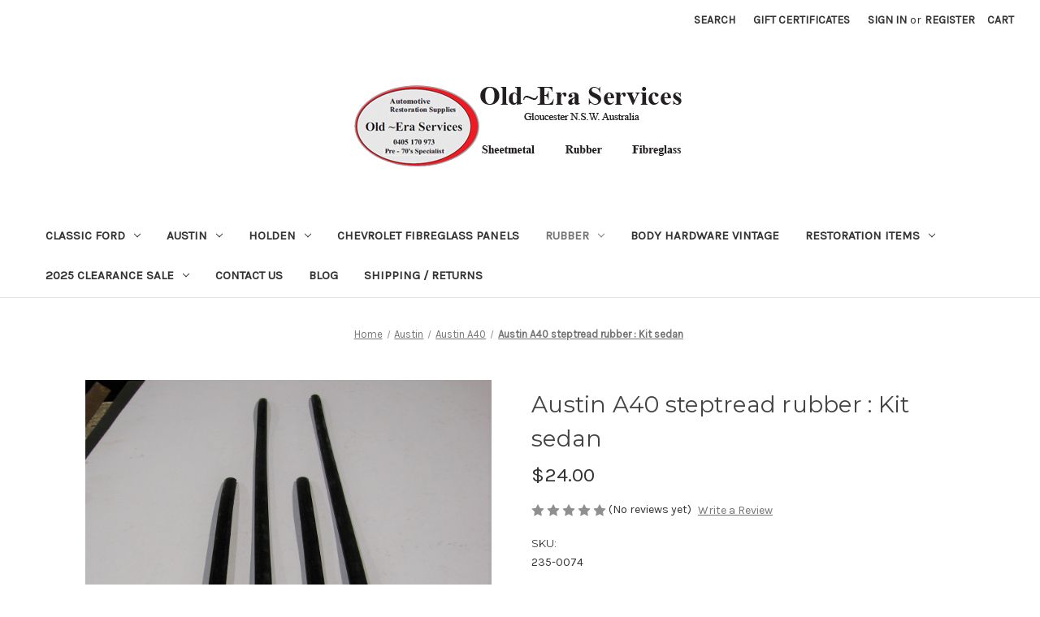

--- FILE ---
content_type: text/html; charset=UTF-8
request_url: https://www.oldera.com.au/austin-a40-steptread-rubber-kit-sedan/
body_size: 15842
content:


<!DOCTYPE html>
<html class="no-js" lang="en">
    <head>
        <title>Austin A40 steptread rubber : Kit sedan - Old~Era Services</title>
        <link rel="dns-prefetch preconnect" href="https://cdn11.bigcommerce.com/s-3ycudh" crossorigin><link rel="dns-prefetch preconnect" href="https://fonts.googleapis.com/" crossorigin><link rel="dns-prefetch preconnect" href="https://fonts.gstatic.com/" crossorigin>
        <meta property="product:price:amount" content="24" /><meta property="product:price:currency" content="AUD" /><meta property="og:url" content="https://www.oldera.com.au/austin-a40-steptread-rubber-kit-sedan/" /><meta property="og:site_name" content="Old~Era Services" /><meta name="keywords" content="Bonnet webbing, Body rubber , Bailey channel, Austin A40 Re rubbering."><link rel='canonical' href='https://www.oldera.com.au/austin-a40-steptread-rubber-kit-sedan/' /><meta name='platform' content='bigcommerce.stencil' /><meta property="og:type" content="product" />
<meta property="og:title" content="Austin A40 steptread rubber : Kit sedan" />
<meta property="og:description" content="Automotive Restoration Supplies and Hardware" />
<meta property="og:image" content="https://cdn11.bigcommerce.com/s-3ycudh/products/741/images/1059/DSC09178_2__80747.1650063293.451.416.JPG?c=2" />
<meta property="pinterest:richpins" content="enabled" />
        
         

        <link href="https://cdn11.bigcommerce.com/s-3ycudh/product_images/favicon.png" rel="shortcut icon">
        <meta name="viewport" content="width=device-width, initial-scale=1">

        <script>
            document.documentElement.className = document.documentElement.className.replace('no-js', 'js');
        </script>

        <script>
    function browserSupportsAllFeatures() {
        return window.Promise
            && window.fetch
            && window.URL
            && window.URLSearchParams
            && window.WeakMap
            // object-fit support
            && ('objectFit' in document.documentElement.style);
    }

    function loadScript(src) {
        var js = document.createElement('script');
        js.src = src;
        js.onerror = function () {
            console.error('Failed to load polyfill script ' + src);
        };
        document.head.appendChild(js);
    }

    if (!browserSupportsAllFeatures()) {
        loadScript('https://cdn11.bigcommerce.com/s-3ycudh/stencil/1bb627f0-d495-013c-6ff8-5685381ae782/dist/theme-bundle.polyfills.js');
    }
</script>
        <script>window.consentManagerTranslations = `{"locale":"en","locales":{"consent_manager.data_collection_warning":"en","consent_manager.accept_all_cookies":"en","consent_manager.gdpr_settings":"en","consent_manager.data_collection_preferences":"en","consent_manager.manage_data_collection_preferences":"en","consent_manager.use_data_by_cookies":"en","consent_manager.data_categories_table":"en","consent_manager.allow":"en","consent_manager.accept":"en","consent_manager.deny":"en","consent_manager.dismiss":"en","consent_manager.reject_all":"en","consent_manager.category":"en","consent_manager.purpose":"en","consent_manager.functional_category":"en","consent_manager.functional_purpose":"en","consent_manager.analytics_category":"en","consent_manager.analytics_purpose":"en","consent_manager.targeting_category":"en","consent_manager.advertising_category":"en","consent_manager.advertising_purpose":"en","consent_manager.essential_category":"en","consent_manager.esential_purpose":"en","consent_manager.yes":"en","consent_manager.no":"en","consent_manager.not_available":"en","consent_manager.cancel":"en","consent_manager.save":"en","consent_manager.back_to_preferences":"en","consent_manager.close_without_changes":"en","consent_manager.unsaved_changes":"en","consent_manager.by_using":"en","consent_manager.agree_on_data_collection":"en","consent_manager.change_preferences":"en","consent_manager.cancel_dialog_title":"en","consent_manager.privacy_policy":"en","consent_manager.allow_category_tracking":"en","consent_manager.disallow_category_tracking":"en"},"translations":{"consent_manager.data_collection_warning":"We use cookies (and other similar technologies) to collect data to improve your shopping experience.","consent_manager.accept_all_cookies":"Accept All Cookies","consent_manager.gdpr_settings":"Settings","consent_manager.data_collection_preferences":"Website Data Collection Preferences","consent_manager.manage_data_collection_preferences":"Manage Website Data Collection Preferences","consent_manager.use_data_by_cookies":" uses data collected by cookies and JavaScript libraries to improve your shopping experience.","consent_manager.data_categories_table":"The table below outlines how we use this data by category. To opt out of a category of data collection, select 'No' and save your preferences.","consent_manager.allow":"Allow","consent_manager.accept":"Accept","consent_manager.deny":"Deny","consent_manager.dismiss":"Dismiss","consent_manager.reject_all":"Reject all","consent_manager.category":"Category","consent_manager.purpose":"Purpose","consent_manager.functional_category":"Functional","consent_manager.functional_purpose":"Enables enhanced functionality, such as videos and live chat. If you do not allow these, then some or all of these functions may not work properly.","consent_manager.analytics_category":"Analytics","consent_manager.analytics_purpose":"Provide statistical information on site usage, e.g., web analytics so we can improve this website over time.","consent_manager.targeting_category":"Targeting","consent_manager.advertising_category":"Advertising","consent_manager.advertising_purpose":"Used to create profiles or personalize content to enhance your shopping experience.","consent_manager.essential_category":"Essential","consent_manager.esential_purpose":"Essential for the site and any requested services to work, but do not perform any additional or secondary function.","consent_manager.yes":"Yes","consent_manager.no":"No","consent_manager.not_available":"N/A","consent_manager.cancel":"Cancel","consent_manager.save":"Save","consent_manager.back_to_preferences":"Back to Preferences","consent_manager.close_without_changes":"You have unsaved changes to your data collection preferences. Are you sure you want to close without saving?","consent_manager.unsaved_changes":"You have unsaved changes","consent_manager.by_using":"By using our website, you're agreeing to our","consent_manager.agree_on_data_collection":"By using our website, you're agreeing to the collection of data as described in our ","consent_manager.change_preferences":"You can change your preferences at any time","consent_manager.cancel_dialog_title":"Are you sure you want to cancel?","consent_manager.privacy_policy":"Privacy Policy","consent_manager.allow_category_tracking":"Allow [CATEGORY_NAME] tracking","consent_manager.disallow_category_tracking":"Disallow [CATEGORY_NAME] tracking"}}`;</script>

        <script>
            window.lazySizesConfig = window.lazySizesConfig || {};
            window.lazySizesConfig.loadMode = 1;
        </script>
        <script async src="https://cdn11.bigcommerce.com/s-3ycudh/stencil/1bb627f0-d495-013c-6ff8-5685381ae782/dist/theme-bundle.head_async.js"></script>
        
        <link href="https://fonts.googleapis.com/css?family=Montserrat:700,500,400%7CKarla:400&display=block" rel="stylesheet">
        
        <script async src="https://cdn11.bigcommerce.com/s-3ycudh/stencil/1bb627f0-d495-013c-6ff8-5685381ae782/dist/theme-bundle.font.js"></script>

        <link data-stencil-stylesheet href="https://cdn11.bigcommerce.com/s-3ycudh/stencil/1bb627f0-d495-013c-6ff8-5685381ae782/css/theme-06433f70-b1df-013e-2750-2eb4458d1ec1.css" rel="stylesheet">

        <!-- Start Tracking Code for analytics_googleanalytics -->

<script>
  (function(i,s,o,g,r,a,m){i['GoogleAnalyticsObject']=r;i[r]=i[r]||function(){
  (i[r].q=i[r].q||[]).push(arguments)},i[r].l=1*new Date();a=s.createElement(o),
  m=s.getElementsByTagName(o)[0];a.async=1;a.src=g;m.parentNode.insertBefore(a,m)
  })(window,document,'script','//www.google-analytics.com/analytics.js','ga');

  ga('create', 'UA-54334032-1', 'auto');
  ga('send', 'pageview');

</script>

<!-- End Tracking Code for analytics_googleanalytics -->


<script type="text/javascript" src="https://checkout-sdk.bigcommerce.com/v1/loader.js" defer ></script>
<script src="https://www.google.com/recaptcha/api.js" async defer></script>
<script type="text/javascript">
var BCData = {"product_attributes":{"sku":"235-0074","upc":null,"mpn":null,"gtin":null,"weight":null,"base":true,"image":null,"price":{"with_tax":{"formatted":"$24.00","value":24,"currency":"AUD"},"tax_label":"Tax"},"stock":null,"instock":true,"stock_message":null,"purchasable":true,"purchasing_message":null,"call_for_price_message":null}};
</script>
<!-- Global site tag (gtag.js) - Google Analytics -->
<script async src="https://www.googletagmanager.com/gtag/js?id=G-G5PZCVLB9E"></script>
<script>
  window.dataLayer = window.dataLayer || [];
  function gtag(){dataLayer.push(arguments);}
  gtag('js', new Date());

  gtag('config', 'G-G5PZCVLB9E');
</script>
<script nonce="">
(function () {
    var xmlHttp = new XMLHttpRequest();

    xmlHttp.open('POST', 'https://bes.gcp.data.bigcommerce.com/nobot');
    xmlHttp.setRequestHeader('Content-Type', 'application/json');
    xmlHttp.send('{"store_id":"709324","timezone_offset":"12.0","timestamp":"2026-01-22T14:51:39.25740000Z","visit_id":"46e13462-ae69-4810-8617-5955caec7c40","channel_id":1}');
})();
</script>

    </head>
    <body>
        <svg data-src="https://cdn11.bigcommerce.com/s-3ycudh/stencil/1bb627f0-d495-013c-6ff8-5685381ae782/img/icon-sprite.svg" class="icons-svg-sprite"></svg>

        <a href="#main-content" class="skip-to-main-link">Skip to main content</a>
<header class="header" role="banner">
    <a href="#" class="mobileMenu-toggle" data-mobile-menu-toggle="menu">
        <span class="mobileMenu-toggleIcon">Toggle menu</span>
    </a>
    <nav class="navUser">
        
    <ul class="navUser-section navUser-section--alt">
        <li class="navUser-item">
            <a class="navUser-action navUser-item--compare"
               href="/compare"
               data-compare-nav
               aria-label="Compare"
            >
                Compare <span class="countPill countPill--positive countPill--alt"></span>
            </a>
        </li>
        <li class="navUser-item">
            <button class="navUser-action navUser-action--quickSearch"
               type="button"
               id="quick-search-expand"
               data-search="quickSearch"
               aria-controls="quickSearch"
               aria-label="Search"
            >
                Search
            </button>
        </li>
            <li class="navUser-item">
                <a class="navUser-action"
                   href="/giftcertificates.php"
                   aria-label="Gift Certificates"
                >
                    Gift Certificates
                </a>
            </li>
        <li class="navUser-item navUser-item--account">
                <a class="navUser-action"
                   href="/login.php"
                   aria-label="Sign in"
                >
                    Sign in
                </a>
                    <span class="navUser-or">or</span>
                    <a class="navUser-action"
                       href="/login.php?action=create_account"
                       aria-label="Register"
                    >
                        Register
                    </a>
        </li>
        <li class="navUser-item navUser-item--cart">
            <a class="navUser-action"
               data-cart-preview
               data-dropdown="cart-preview-dropdown"
               data-options="align:right"
               href="/cart.php"
               aria-label="Cart with 0 items"
            >
                <span class="navUser-item-cartLabel">Cart</span>
                <span class="countPill cart-quantity"></span>
            </a>

            <div class="dropdown-menu" id="cart-preview-dropdown" data-dropdown-content aria-hidden="true"></div>
        </li>
    </ul>
    <div class="dropdown dropdown--quickSearch" id="quickSearch" aria-hidden="true" data-prevent-quick-search-close>
        <div class="container">
    <form class="form" onsubmit="return false" data-url="/search.php" data-quick-search-form>
        <fieldset class="form-fieldset">
            <div class="form-field">
                <label class="is-srOnly" for="nav-quick-search">Search</label>
                <input class="form-input"
                       data-search-quick
                       name="nav-quick-search"
                       id="nav-quick-search"
                       data-error-message="Search field cannot be empty."
                       placeholder="Search the store"
                       autocomplete="off"
                >
            </div>
        </fieldset>
    </form>
    <section class="quickSearchResults" data-bind="html: results"></section>
    <p role="status"
       aria-live="polite"
       class="aria-description--hidden"
       data-search-aria-message-predefined-text="product results for"
    ></p>
</div>
    </div>
</nav>

        <div class="header-logo header-logo--center">
            <a href="https://www.oldera.com.au/" class="header-logo__link" data-header-logo-link>
        <img class="header-logo-image-unknown-size"
             src="https://cdn11.bigcommerce.com/s-3ycudh/images/stencil/original/webb_top_home_150915_sml_2020_2_1586177023__24597.original.png"
             alt="Old~Era Services"
             title="Old~Era Services">
</a>
        </div>
    <div class="navPages-container" id="menu" data-menu>
        <nav class="navPages">
    <div class="navPages-quickSearch">
        <div class="container">
    <form class="form" onsubmit="return false" data-url="/search.php" data-quick-search-form>
        <fieldset class="form-fieldset">
            <div class="form-field">
                <label class="is-srOnly" for="nav-menu-quick-search">Search</label>
                <input class="form-input"
                       data-search-quick
                       name="nav-menu-quick-search"
                       id="nav-menu-quick-search"
                       data-error-message="Search field cannot be empty."
                       placeholder="Search the store"
                       autocomplete="off"
                >
            </div>
        </fieldset>
    </form>
    <section class="quickSearchResults" data-bind="html: results"></section>
    <p role="status"
       aria-live="polite"
       class="aria-description--hidden"
       data-search-aria-message-predefined-text="product results for"
    ></p>
</div>
    </div>
    <ul class="navPages-list">
            <li class="navPages-item">
                <a class="navPages-action has-subMenu"
   href="https://www.oldera.com.au/classic-ford/"
   data-collapsible="navPages-98"
>
    Classic Ford
    <i class="icon navPages-action-moreIcon" aria-hidden="true">
        <svg><use href="#icon-chevron-down" /></svg>
    </i>
</a>
<div class="navPage-subMenu" id="navPages-98" aria-hidden="true" tabindex="-1">
    <ul class="navPage-subMenu-list">
        <li class="navPage-subMenu-item">
            <a class="navPage-subMenu-action navPages-action"
               href="https://www.oldera.com.au/classic-ford/"
               aria-label="All Classic Ford"
            >
                All Classic Ford
            </a>
        </li>
            <li class="navPage-subMenu-item">
                    <a class="navPage-subMenu-action navPages-action"
                       href="https://www.oldera.com.au/customline-mainline/"
                       aria-label="Customline Mainline"
                    >
                        Customline Mainline
                    </a>
            </li>
    </ul>
</div>
            </li>
            <li class="navPages-item">
                <a class="navPages-action has-subMenu"
   href="https://www.oldera.com.au/austin/"
   data-collapsible="navPages-80"
>
    Austin
    <i class="icon navPages-action-moreIcon" aria-hidden="true">
        <svg><use href="#icon-chevron-down" /></svg>
    </i>
</a>
<div class="navPage-subMenu" id="navPages-80" aria-hidden="true" tabindex="-1">
    <ul class="navPage-subMenu-list">
        <li class="navPage-subMenu-item">
            <a class="navPage-subMenu-action navPages-action"
               href="https://www.oldera.com.au/austin/"
               aria-label="All Austin"
            >
                All Austin
            </a>
        </li>
            <li class="navPage-subMenu-item">
                    <a class="navPage-subMenu-action navPages-action"
                       href="https://www.oldera.com.au/austin-7/"
                       aria-label="Austin 7"
                    >
                        Austin 7
                    </a>
            </li>
            <li class="navPage-subMenu-item">
                    <a class="navPage-subMenu-action navPages-action"
                       href="https://www.oldera.com.au/austin-8/"
                       aria-label="Austin 8"
                    >
                        Austin 8
                    </a>
            </li>
            <li class="navPage-subMenu-item">
                    <a class="navPage-subMenu-action navPages-action"
                       href="https://www.oldera.com.au/austin-a30/"
                       aria-label="Austin A30"
                    >
                        Austin A30
                    </a>
            </li>
            <li class="navPage-subMenu-item">
                    <a class="navPage-subMenu-action navPages-action"
                       href="https://www.oldera.com.au/austin-a40/"
                       aria-label="Austin A40"
                    >
                        Austin A40
                    </a>
            </li>
            <li class="navPage-subMenu-item">
                    <a class="navPage-subMenu-action navPages-action"
                       href="https://www.oldera.com.au/other-austins/"
                       aria-label="Other Austins"
                    >
                        Other Austins
                    </a>
            </li>
    </ul>
</div>
            </li>
            <li class="navPages-item">
                <a class="navPages-action has-subMenu"
   href="https://www.oldera.com.au/holden/"
   data-collapsible="navPages-88"
>
    Holden
    <i class="icon navPages-action-moreIcon" aria-hidden="true">
        <svg><use href="#icon-chevron-down" /></svg>
    </i>
</a>
<div class="navPage-subMenu" id="navPages-88" aria-hidden="true" tabindex="-1">
    <ul class="navPage-subMenu-list">
        <li class="navPage-subMenu-item">
            <a class="navPage-subMenu-action navPages-action"
               href="https://www.oldera.com.au/holden/"
               aria-label="All Holden"
            >
                All Holden
            </a>
        </li>
            <li class="navPage-subMenu-item">
                    <a class="navPage-subMenu-action navPages-action"
                       href="https://www.oldera.com.au/holden-ej-eh/"
                       aria-label="Holden EJ-EH"
                    >
                        Holden EJ-EH
                    </a>
            </li>
            <li class="navPage-subMenu-item">
                    <a class="navPage-subMenu-action navPages-action"
                       href="https://www.oldera.com.au/holden-fx-fj/"
                       aria-label="Holden FX-FJ"
                    >
                        Holden FX-FJ
                    </a>
            </li>
            <li class="navPage-subMenu-item">
                    <a class="navPage-subMenu-action navPages-action"
                       href="https://www.oldera.com.au/holden-hd-hr/"
                       aria-label="Holden HD-HR"
                    >
                        Holden HD-HR
                    </a>
            </li>
    </ul>
</div>
            </li>
            <li class="navPages-item">
                <a class="navPages-action"
   href="https://www.oldera.com.au/chevrolet-fibreglass-panels/"
   aria-label="Chevrolet fibreglass panels"
>
    Chevrolet fibreglass panels
</a>
            </li>
            <li class="navPages-item">
                <a class="navPages-action has-subMenu activePage"
   href="https://www.oldera.com.au/rubber/"
   data-collapsible="navPages-18"
>
    Rubber
    <i class="icon navPages-action-moreIcon" aria-hidden="true">
        <svg><use href="#icon-chevron-down" /></svg>
    </i>
</a>
<div class="navPage-subMenu" id="navPages-18" aria-hidden="true" tabindex="-1">
    <ul class="navPage-subMenu-list">
        <li class="navPage-subMenu-item">
            <a class="navPage-subMenu-action navPages-action"
               href="https://www.oldera.com.au/rubber/"
               aria-label="All Rubber"
            >
                All Rubber
            </a>
        </li>
            <li class="navPage-subMenu-item">
                    <a class="navPage-subMenu-action navPages-action"
                       href="https://www.oldera.com.au/door-window-rubber-weather-strips/"
                       aria-label="Door Window Rubber Weather strips"
                    >
                        Door Window Rubber Weather strips
                    </a>
            </li>
            <li class="navPage-subMenu-item">
                    <a class="navPage-subMenu-action navPages-action activePage"
                       href="https://www.oldera.com.au/running-board/"
                       aria-label="Running Board"
                    >
                        Running Board
                    </a>
            </li>
            <li class="navPage-subMenu-item">
                    <a class="navPage-subMenu-action navPages-action"
                       href="https://www.oldera.com.au/windscreen-rubbers-listed-by-make/"
                       aria-label="Windscreen Rubbers  listed by make"
                    >
                        Windscreen Rubbers  listed by make
                    </a>
            </li>
            <li class="navPage-subMenu-item">
                    <a class="navPage-subMenu-action navPages-action"
                       href="https://www.oldera.com.au/vintage-windscreen/"
                       aria-label="Vintage Windscreen"
                    >
                        Vintage Windscreen
                    </a>
            </li>
            <li class="navPage-subMenu-item">
                    <a class="navPage-subMenu-action navPages-action"
                       href="https://www.oldera.com.au/general-windscreen/"
                       aria-label="General Windscreen"
                    >
                        General Windscreen
                    </a>
            </li>
            <li class="navPage-subMenu-item">
                    <a class="navPage-subMenu-action navPages-action"
                       href="https://www.oldera.com.au/front-and-rear-quarter-vent-rubbers/"
                       aria-label="Front and Rear Quarter Vent Rubbers"
                    >
                        Front and Rear Quarter Vent Rubbers
                    </a>
            </li>
            <li class="navPage-subMenu-item">
                    <a class="navPage-subMenu-action navPages-action"
                       href="https://www.oldera.com.au/door-and-boot-sponge/"
                       aria-label="Door and Boot Sponge"
                    >
                        Door and Boot Sponge
                    </a>
            </li>
            <li class="navPage-subMenu-item">
                    <a class="navPage-subMenu-action navPages-action"
                       href="https://www.oldera.com.au/floor-and-boot-sheet/"
                       aria-label="Floor and Boot Sheet"
                    >
                        Floor and Boot Sheet
                    </a>
            </li>
            <li class="navPage-subMenu-item">
                    <a class="navPage-subMenu-action navPages-action"
                       href="https://www.oldera.com.au/bonnet-lacing-rubber-type/"
                       aria-label="Bonnet Lacing Rubber Type"
                    >
                        Bonnet Lacing Rubber Type
                    </a>
            </li>
            <li class="navPage-subMenu-item">
                    <a class="navPage-subMenu-action navPages-action"
                       href="https://www.oldera.com.au/specialised-products/"
                       aria-label="Specialised Products"
                    >
                        Specialised Products
                    </a>
            </li>
    </ul>
</div>
            </li>
            <li class="navPages-item">
                <a class="navPages-action"
   href="https://www.oldera.com.au/body-hardware-vintage/"
   aria-label="Body Hardware Vintage"
>
    Body Hardware Vintage
</a>
            </li>
            <li class="navPages-item">
                <a class="navPages-action has-subMenu"
   href="https://www.oldera.com.au/restoration-accessories/"
   data-collapsible="navPages-14"
>
    Restoration Items
    <i class="icon navPages-action-moreIcon" aria-hidden="true">
        <svg><use href="#icon-chevron-down" /></svg>
    </i>
</a>
<div class="navPage-subMenu" id="navPages-14" aria-hidden="true" tabindex="-1">
    <ul class="navPage-subMenu-list">
        <li class="navPage-subMenu-item">
            <a class="navPage-subMenu-action navPages-action"
               href="https://www.oldera.com.au/restoration-accessories/"
               aria-label="All Restoration Items"
            >
                All Restoration Items
            </a>
        </li>
            <li class="navPage-subMenu-item">
                    <a class="navPage-subMenu-action navPages-action"
                       href="https://www.oldera.com.au/adhesives-and-sealers/"
                       aria-label="Adhesives and sealers"
                    >
                        Adhesives and sealers
                    </a>
            </li>
            <li class="navPage-subMenu-item">
                    <a class="navPage-subMenu-action navPages-action"
                       href="https://www.oldera.com.au/oil-and-petrol-filters/"
                       aria-label="Oil and Petrol Filters"
                    >
                        Oil and Petrol Filters
                    </a>
            </li>
            <li class="navPage-subMenu-item">
                    <a class="navPage-subMenu-action navPages-action"
                       href="https://www.oldera.com.au/mudguard-piping-classic-and-plastic/"
                       aria-label="Mudguard Piping Classic and Plastic"
                    >
                        Mudguard Piping Classic and Plastic
                    </a>
            </li>
            <li class="navPage-subMenu-item">
                    <a class="navPage-subMenu-action navPages-action"
                       href="https://www.oldera.com.au/wheel-hub-bolts-vintage/"
                       aria-label="Wheel Hub Bolts Vintage"
                    >
                        Wheel Hub Bolts Vintage
                    </a>
            </li>
            <li class="navPage-subMenu-item">
                    <a class="navPage-subMenu-action navPages-action"
                       href="https://www.oldera.com.au/vintage-bonnet-catches-lacing-corners/"
                       aria-label="Vintage Bonnet Catches Lacing -corners"
                    >
                        Vintage Bonnet Catches Lacing -corners
                    </a>
            </li>
            <li class="navPage-subMenu-item">
                    <a class="navPage-subMenu-action navPages-action"
                       href="https://www.oldera.com.au/window-bailey-channel-and-weather-strips/"
                       aria-label="Window Bailey Channel and Weather Strips"
                    >
                        Window Bailey Channel and Weather Strips
                    </a>
            </li>
            <li class="navPage-subMenu-item">
                    <a class="navPage-subMenu-action navPages-action"
                       href="https://www.oldera.com.au/re-rubbering-engine-g-box-shockie-links/"
                       aria-label="Re Rubbering Engine G box Shockie links"
                    >
                        Re Rubbering Engine G box Shockie links
                    </a>
            </li>
            <li class="navPage-subMenu-item">
                    <a class="navPage-subMenu-action navPages-action"
                       href="https://www.oldera.com.au/window-lifter-channel-windscreen-frame/"
                       aria-label="Window Lifter Channel &amp; Windscreen Frame"
                    >
                        Window Lifter Channel &amp; Windscreen Frame
                    </a>
            </li>
    </ul>
</div>
            </li>
            <li class="navPages-item">
                <a class="navPages-action has-subMenu"
   href="https://www.oldera.com.au/2025-clearance-sale/"
   data-collapsible="navPages-15"
>
     2025  clearance   SALE
    <i class="icon navPages-action-moreIcon" aria-hidden="true">
        <svg><use href="#icon-chevron-down" /></svg>
    </i>
</a>
<div class="navPage-subMenu" id="navPages-15" aria-hidden="true" tabindex="-1">
    <ul class="navPage-subMenu-list">
        <li class="navPage-subMenu-item">
            <a class="navPage-subMenu-action navPages-action"
               href="https://www.oldera.com.au/2025-clearance-sale/"
               aria-label="All  2025  clearance   SALE"
            >
                All  2025  clearance   SALE
            </a>
        </li>
            <li class="navPage-subMenu-item">
                    <a class="navPage-subMenu-action navPages-action"
                       href="https://www.oldera.com.au/clearance-stock-items/"
                       aria-label="Clearance stock items"
                    >
                        Clearance stock items
                    </a>
            </li>
    </ul>
</div>
            </li>
                 <li class="navPages-item navPages-item-page">
                     <a class="navPages-action"
                        href="https://www.oldera.com.au/contact-us/"
                        aria-label="Contact Us"
                     >
                         Contact Us
                     </a>
                 </li>
                 <li class="navPages-item navPages-item-page">
                     <a class="navPages-action"
                        href="https://www.oldera.com.au/blog/"
                        aria-label="Blog"
                     >
                         Blog
                     </a>
                 </li>
                 <li class="navPages-item navPages-item-page">
                     <a class="navPages-action"
                        href="https://www.oldera.com.au/shipping-returns/"
                        aria-label="Shipping / Returns"
                     >
                         Shipping / Returns
                     </a>
                 </li>
    </ul>
    <ul class="navPages-list navPages-list--user">
            <li class="navPages-item">
                <a class="navPages-action"
                   href="/giftcertificates.php"
                   aria-label="Gift Certificates"
                >
                    Gift Certificates
                </a>
            </li>
            <li class="navPages-item">
                <a class="navPages-action"
                   href="/login.php"
                   aria-label="Sign in"
                >
                    Sign in
                </a>
                    or
                    <a class="navPages-action"
                       href="/login.php?action=create_account"
                       aria-label="Register"
                    >
                        Register
                    </a>
            </li>
    </ul>
</nav>
    </div>
    <div data-content-region="header_navigation_bottom--global"><div data-layout-id="5ac7cfd0-f82d-42b0-b0b7-5cf6e6914f1f">       <div data-sub-layout-container="1f4932e9-95f3-4f79-a243-f432148e9e18" data-layout-name="Layout">
    <style data-container-styling="1f4932e9-95f3-4f79-a243-f432148e9e18">
        [data-sub-layout-container="1f4932e9-95f3-4f79-a243-f432148e9e18"] {
            box-sizing: border-box;
            display: flex;
            flex-wrap: wrap;
            z-index: 0;
            position: relative;
            height: ;
            padding-top: 0px;
            padding-right: 0px;
            padding-bottom: 0px;
            padding-left: 0px;
            margin-top: 0px;
            margin-right: 0px;
            margin-bottom: 0px;
            margin-left: 0px;
            border-width: 0px;
            border-style: solid;
            border-color: #333333;
        }

        [data-sub-layout-container="1f4932e9-95f3-4f79-a243-f432148e9e18"]:after {
            display: block;
            position: absolute;
            top: 0;
            left: 0;
            bottom: 0;
            right: 0;
            background-size: cover;
            z-index: auto;
        }
    </style>

    <div data-sub-layout="8fe5329b-a732-45a2-bbe8-840691f62e71">
        <style data-column-styling="8fe5329b-a732-45a2-bbe8-840691f62e71">
            [data-sub-layout="8fe5329b-a732-45a2-bbe8-840691f62e71"] {
                display: flex;
                flex-direction: column;
                box-sizing: border-box;
                flex-basis: 100%;
                max-width: 100%;
                z-index: 0;
                position: relative;
                height: ;
                padding-top: 0px;
                padding-right: 10.5px;
                padding-bottom: 0px;
                padding-left: 10.5px;
                margin-top: 0px;
                margin-right: 0px;
                margin-bottom: 0px;
                margin-left: 0px;
                border-width: 0px;
                border-style: solid;
                border-color: #333333;
                justify-content: center;
            }
            [data-sub-layout="8fe5329b-a732-45a2-bbe8-840691f62e71"]:after {
                display: block;
                position: absolute;
                top: 0;
                left: 0;
                bottom: 0;
                right: 0;
                background-size: cover;
                z-index: auto;
            }
            @media only screen and (max-width: 700px) {
                [data-sub-layout="8fe5329b-a732-45a2-bbe8-840691f62e71"] {
                    flex-basis: 100%;
                    max-width: 100%;
                }
            }
        </style>
    </div>
</div>

</div></div>
</header>
<div data-content-region="header_bottom--global"><div data-layout-id="f2fb60f2-da3f-415d-bcd8-f2d50f3c842e">       <div data-sub-layout-container="7f59da0e-650f-4c11-be3b-8d48a42b44fa" data-layout-name="Layout">
    <style data-container-styling="7f59da0e-650f-4c11-be3b-8d48a42b44fa">
        [data-sub-layout-container="7f59da0e-650f-4c11-be3b-8d48a42b44fa"] {
            box-sizing: border-box;
            display: flex;
            flex-wrap: wrap;
            z-index: 0;
            position: relative;
            height: ;
            padding-top: 0px;
            padding-right: 0px;
            padding-bottom: 0px;
            padding-left: 0px;
            margin-top: 0px;
            margin-right: 0px;
            margin-bottom: 0px;
            margin-left: 0px;
            border-width: 0px;
            border-style: solid;
            border-color: #333333;
        }

        [data-sub-layout-container="7f59da0e-650f-4c11-be3b-8d48a42b44fa"]:after {
            display: block;
            position: absolute;
            top: 0;
            left: 0;
            bottom: 0;
            right: 0;
            background-size: cover;
            z-index: auto;
        }
    </style>

    <div data-sub-layout="640cf21e-6d86-4f2f-965a-ca5f8994e8f9">
        <style data-column-styling="640cf21e-6d86-4f2f-965a-ca5f8994e8f9">
            [data-sub-layout="640cf21e-6d86-4f2f-965a-ca5f8994e8f9"] {
                display: flex;
                flex-direction: column;
                box-sizing: border-box;
                flex-basis: 100%;
                max-width: 100%;
                z-index: 0;
                position: relative;
                height: ;
                padding-top: 0px;
                padding-right: 10.5px;
                padding-bottom: 0px;
                padding-left: 10.5px;
                margin-top: 0px;
                margin-right: 0px;
                margin-bottom: 0px;
                margin-left: 0px;
                border-width: 0px;
                border-style: solid;
                border-color: #333333;
                justify-content: center;
            }
            [data-sub-layout="640cf21e-6d86-4f2f-965a-ca5f8994e8f9"]:after {
                display: block;
                position: absolute;
                top: 0;
                left: 0;
                bottom: 0;
                right: 0;
                background-size: cover;
                z-index: auto;
            }
            @media only screen and (max-width: 700px) {
                [data-sub-layout="640cf21e-6d86-4f2f-965a-ca5f8994e8f9"] {
                    flex-basis: 100%;
                    max-width: 100%;
                }
            }
        </style>
    </div>
</div>

</div></div>
<div data-content-region="header_bottom"></div>
        <div class="body" id="main-content" data-currency-code="AUD">
     
    <div class="container">
        
    <nav aria-label="Breadcrumb">
    <ol class="breadcrumbs">
                <li class="breadcrumb ">
                    <a class="breadcrumb-label"
                       href="https://www.oldera.com.au/"
                       
                    >
                        <span>Home</span>
                    </a>
                </li>
                <li class="breadcrumb ">
                    <a class="breadcrumb-label"
                       href="https://www.oldera.com.au/austin/"
                       
                    >
                        <span>Austin</span>
                    </a>
                </li>
                <li class="breadcrumb ">
                    <a class="breadcrumb-label"
                       href="https://www.oldera.com.au/austin-a40/"
                       
                    >
                        <span>Austin A40</span>
                    </a>
                </li>
                <li class="breadcrumb is-active">
                    <a class="breadcrumb-label"
                       href="https://www.oldera.com.au/austin-a40-steptread-rubber-kit-sedan/"
                       aria-current="page"
                    >
                        <span>Austin A40 steptread rubber : Kit sedan</span>
                    </a>
                </li>
    </ol>
</nav>

<script type="application/ld+json">
{
    "@context": "https://schema.org",
    "@type": "BreadcrumbList",
    "itemListElement":
    [
        {
            "@type": "ListItem",
            "position": 1,
            "item": {
                "@id": "https://www.oldera.com.au/",
                "name": "Home"
            }
        },
        {
            "@type": "ListItem",
            "position": 2,
            "item": {
                "@id": "https://www.oldera.com.au/austin/",
                "name": "Austin"
            }
        },
        {
            "@type": "ListItem",
            "position": 3,
            "item": {
                "@id": "https://www.oldera.com.au/austin-a40/",
                "name": "Austin A40"
            }
        },
        {
            "@type": "ListItem",
            "position": 4,
            "item": {
                "@id": "https://www.oldera.com.au/austin-a40-steptread-rubber-kit-sedan/",
                "name": "Austin A40 steptread rubber : Kit sedan"
            }
        }
    ]
}
</script>


    <div>
        

<div class="productView"
    data-event-type="product"
    data-entity-id="741"
    data-name="Austin A40 steptread rubber : Kit sedan"
    data-product-category="
        Rubber/Running Board, 
            Austin/Austin A40
    "
    data-product-brand=""
    data-product-price="
            24
"
    data-product-variant="single-product-option">


    <section class="productView-images" data-image-gallery>
        <figure class="productView-image"
                data-image-gallery-main
                data-zoom-image="https://cdn11.bigcommerce.com/s-3ycudh/images/stencil/1280x1280/products/741/1059/DSC09178_2__80747.1650063293.JPG?c=2"
                >
            <div class="productView-img-container">
                    <a href="https://cdn11.bigcommerce.com/s-3ycudh/images/stencil/1280x1280/products/741/1059/DSC09178_2__80747.1650063293.JPG?c=2"
                        target="_blank">
                <img src="https://cdn11.bigcommerce.com/s-3ycudh/images/stencil/500x400/products/741/1059/DSC09178_2__80747.1650063293.JPG?c=2" alt="4 pre cut lths. ready to install." title="4 pre cut lths. ready to install." data-sizes="auto"
    srcset="https://cdn11.bigcommerce.com/s-3ycudh/images/stencil/80w/products/741/1059/DSC09178_2__80747.1650063293.JPG?c=2"
data-srcset="https://cdn11.bigcommerce.com/s-3ycudh/images/stencil/80w/products/741/1059/DSC09178_2__80747.1650063293.JPG?c=2 80w, https://cdn11.bigcommerce.com/s-3ycudh/images/stencil/160w/products/741/1059/DSC09178_2__80747.1650063293.JPG?c=2 160w, https://cdn11.bigcommerce.com/s-3ycudh/images/stencil/320w/products/741/1059/DSC09178_2__80747.1650063293.JPG?c=2 320w, https://cdn11.bigcommerce.com/s-3ycudh/images/stencil/640w/products/741/1059/DSC09178_2__80747.1650063293.JPG?c=2 640w, https://cdn11.bigcommerce.com/s-3ycudh/images/stencil/960w/products/741/1059/DSC09178_2__80747.1650063293.JPG?c=2 960w, https://cdn11.bigcommerce.com/s-3ycudh/images/stencil/1280w/products/741/1059/DSC09178_2__80747.1650063293.JPG?c=2 1280w, https://cdn11.bigcommerce.com/s-3ycudh/images/stencil/1920w/products/741/1059/DSC09178_2__80747.1650063293.JPG?c=2 1920w, https://cdn11.bigcommerce.com/s-3ycudh/images/stencil/2560w/products/741/1059/DSC09178_2__80747.1650063293.JPG?c=2 2560w"

class="lazyload productView-image--default"

data-main-image />
                    </a>
            </div>
        </figure>
        <ul class="productView-thumbnails">
                <li class="productView-thumbnail">
                    <a
                        class="productView-thumbnail-link"
                        href="https://cdn11.bigcommerce.com/s-3ycudh/images/stencil/1280x1280/products/741/1059/DSC09178_2__80747.1650063293.JPG?c=2"
                        data-image-gallery-item
                        data-image-gallery-new-image-url="https://cdn11.bigcommerce.com/s-3ycudh/images/stencil/500x400/products/741/1059/DSC09178_2__80747.1650063293.JPG?c=2"
                        data-image-gallery-new-image-srcset="https://cdn11.bigcommerce.com/s-3ycudh/images/stencil/80w/products/741/1059/DSC09178_2__80747.1650063293.JPG?c=2 80w, https://cdn11.bigcommerce.com/s-3ycudh/images/stencil/160w/products/741/1059/DSC09178_2__80747.1650063293.JPG?c=2 160w, https://cdn11.bigcommerce.com/s-3ycudh/images/stencil/320w/products/741/1059/DSC09178_2__80747.1650063293.JPG?c=2 320w, https://cdn11.bigcommerce.com/s-3ycudh/images/stencil/640w/products/741/1059/DSC09178_2__80747.1650063293.JPG?c=2 640w, https://cdn11.bigcommerce.com/s-3ycudh/images/stencil/960w/products/741/1059/DSC09178_2__80747.1650063293.JPG?c=2 960w, https://cdn11.bigcommerce.com/s-3ycudh/images/stencil/1280w/products/741/1059/DSC09178_2__80747.1650063293.JPG?c=2 1280w, https://cdn11.bigcommerce.com/s-3ycudh/images/stencil/1920w/products/741/1059/DSC09178_2__80747.1650063293.JPG?c=2 1920w, https://cdn11.bigcommerce.com/s-3ycudh/images/stencil/2560w/products/741/1059/DSC09178_2__80747.1650063293.JPG?c=2 2560w"
                        data-image-gallery-zoom-image-url="https://cdn11.bigcommerce.com/s-3ycudh/images/stencil/1280x1280/products/741/1059/DSC09178_2__80747.1650063293.JPG?c=2"
                    >
                    <img src="https://cdn11.bigcommerce.com/s-3ycudh/images/stencil/50x50/products/741/1059/DSC09178_2__80747.1650063293.JPG?c=2" alt="4 pre cut lths. ready to install." title="4 pre cut lths. ready to install." data-sizes="auto"
    srcset="https://cdn11.bigcommerce.com/s-3ycudh/images/stencil/80w/products/741/1059/DSC09178_2__80747.1650063293.JPG?c=2"
data-srcset="https://cdn11.bigcommerce.com/s-3ycudh/images/stencil/80w/products/741/1059/DSC09178_2__80747.1650063293.JPG?c=2 80w, https://cdn11.bigcommerce.com/s-3ycudh/images/stencil/160w/products/741/1059/DSC09178_2__80747.1650063293.JPG?c=2 160w, https://cdn11.bigcommerce.com/s-3ycudh/images/stencil/320w/products/741/1059/DSC09178_2__80747.1650063293.JPG?c=2 320w, https://cdn11.bigcommerce.com/s-3ycudh/images/stencil/640w/products/741/1059/DSC09178_2__80747.1650063293.JPG?c=2 640w, https://cdn11.bigcommerce.com/s-3ycudh/images/stencil/960w/products/741/1059/DSC09178_2__80747.1650063293.JPG?c=2 960w, https://cdn11.bigcommerce.com/s-3ycudh/images/stencil/1280w/products/741/1059/DSC09178_2__80747.1650063293.JPG?c=2 1280w, https://cdn11.bigcommerce.com/s-3ycudh/images/stencil/1920w/products/741/1059/DSC09178_2__80747.1650063293.JPG?c=2 1920w, https://cdn11.bigcommerce.com/s-3ycudh/images/stencil/2560w/products/741/1059/DSC09178_2__80747.1650063293.JPG?c=2 2560w"

class="lazyload"

 />
                    </a>
                </li>
        </ul>
    </section>

    <section class="productView-details product-data">
        <div class="productView-product">
            <h1 class="productView-title">Austin A40 steptread rubber : Kit sedan</h1>
            <div class="productView-price">
                    
        <div class="price-section price-section--withTax rrp-price--withTax" style="display: none;">
            <span>
                    MSRP:
            </span>
            <span data-product-rrp-with-tax class="price price--rrp">
                
            </span>
        </div>
        <div class="price-section price-section--withTax non-sale-price--withTax" style="display: none;">
            <span>
                    Was:
            </span>
            <span data-product-non-sale-price-with-tax class="price price--non-sale">
                
            </span>
        </div>
        <div class="price-section price-section--withTax">
            <span class="price-label" >
                
            </span>
            <span class="price-now-label" style="display: none;">
                    Now:
            </span>
            <span data-product-price-with-tax class="price price--withTax">$24.00</span>
        </div>
         <div class="price-section price-section--saving price" style="display: none;">
                <span class="price">(You save</span>
                <span data-product-price-saved class="price price--saving">
                    
                </span>
                <span class="price">)</span>
         </div>
            </div>
            <div data-content-region="product_below_price"></div>
            <div class="productView-rating">
                    <span role="img"
      aria-label="Product rating is 0 of 5"
>
            <span class="icon icon--ratingEmpty">
                <svg>
                    <use href="#icon-star" />
                </svg>
            </span>
            <span class="icon icon--ratingEmpty">
                <svg>
                    <use href="#icon-star" />
                </svg>
            </span>
            <span class="icon icon--ratingEmpty">
                <svg>
                    <use href="#icon-star" />
                </svg>
            </span>
            <span class="icon icon--ratingEmpty">
                <svg>
                    <use href="#icon-star" />
                </svg>
            </span>
            <span class="icon icon--ratingEmpty">
                <svg>
                    <use href="#icon-star" />
                </svg>
            </span>
</span>
                        <span>(No reviews yet)</span>
                    <a href="https://www.oldera.com.au/austin-a40-steptread-rubber-kit-sedan/"
                       class="productView-reviewLink productView-reviewLink--new"
                       data-reveal-id="modal-review-form"
                       role="button"
                    >
                       Write a Review
                    </a>
                        <div id="modal-review-form" class="modal" data-reveal>
    
    
    
    
    <div class="modal-header">
        <h2 class="modal-header-title">Write a Review</h2>
        <button class="modal-close"
        type="button"
        title="Close"
        
>
    <span class="aria-description--hidden">Close</span>
    <span aria-hidden="true">&#215;</span>
</button>
    </div>
    <div class="modal-body">
        <div class="writeReview-productDetails">
            <div class="writeReview-productImage-container">
                <img src="https://cdn11.bigcommerce.com/s-3ycudh/images/stencil/500x400/products/741/1059/DSC09178_2__80747.1650063293.JPG?c=2" alt="4 pre cut lths. ready to install." title="4 pre cut lths. ready to install." data-sizes="auto"
    srcset="https://cdn11.bigcommerce.com/s-3ycudh/images/stencil/80w/products/741/1059/DSC09178_2__80747.1650063293.JPG?c=2"
data-srcset="https://cdn11.bigcommerce.com/s-3ycudh/images/stencil/80w/products/741/1059/DSC09178_2__80747.1650063293.JPG?c=2 80w, https://cdn11.bigcommerce.com/s-3ycudh/images/stencil/160w/products/741/1059/DSC09178_2__80747.1650063293.JPG?c=2 160w, https://cdn11.bigcommerce.com/s-3ycudh/images/stencil/320w/products/741/1059/DSC09178_2__80747.1650063293.JPG?c=2 320w, https://cdn11.bigcommerce.com/s-3ycudh/images/stencil/640w/products/741/1059/DSC09178_2__80747.1650063293.JPG?c=2 640w, https://cdn11.bigcommerce.com/s-3ycudh/images/stencil/960w/products/741/1059/DSC09178_2__80747.1650063293.JPG?c=2 960w, https://cdn11.bigcommerce.com/s-3ycudh/images/stencil/1280w/products/741/1059/DSC09178_2__80747.1650063293.JPG?c=2 1280w, https://cdn11.bigcommerce.com/s-3ycudh/images/stencil/1920w/products/741/1059/DSC09178_2__80747.1650063293.JPG?c=2 1920w, https://cdn11.bigcommerce.com/s-3ycudh/images/stencil/2560w/products/741/1059/DSC09178_2__80747.1650063293.JPG?c=2 2560w"

class="lazyload"

 />
            </div>
            <h6 class="product-brand"></h6>
            <h5 class="product-title">Austin A40 steptread rubber : Kit sedan</h5>
        </div>
        <form class="form writeReview-form" action="/postreview.php" method="post">
            <fieldset class="form-fieldset">
                <div class="form-field">
                    <label class="form-label" for="rating-rate">Rating
                        <small>Required</small>
                    </label>
                    <!-- Stars -->
                    <!-- TODO: Review Stars need to be componentised, both for display and input -->
                    <select id="rating-rate" class="form-select" name="revrating" data-input aria-required="true">
                        <option value="">Select Rating</option>
                                <option value="1">1 star (worst)</option>
                                <option value="2">2 stars</option>
                                <option value="3">3 stars (average)</option>
                                <option value="4">4 stars</option>
                                <option value="5">5 stars (best)</option>
                    </select>
                </div>

                <!-- Name -->
                    <div class="form-field" id="revfromname" data-validation="" >
    <label class="form-label" for="revfromname_input">Name
        <small>Required</small>
    </label>
    <input type="text"
           name="revfromname"
           id="revfromname_input"
           class="form-input"
           data-label="Name"
           data-input
           aria-required="true"
           aria-labelledby="revfromname"
           aria-live="polite"
           
           
           
           
    >
</div>

                    <!-- Email -->
                        <div class="form-field" id="email" data-validation="" >
    <label class="form-label" for="email_input">Email
        <small>Required</small>
    </label>
    <input type="text"
           name="email"
           id="email_input"
           class="form-input"
           data-label="Email"
           data-input
           aria-required="true"
           aria-labelledby="email"
           aria-live="polite"
           
           
           
           
    >
</div>

                <!-- Review Subject -->
                <div class="form-field" id="revtitle" data-validation="" >
    <label class="form-label" for="revtitle_input">Review Subject
        <small>Required</small>
    </label>
    <input type="text"
           name="revtitle"
           id="revtitle_input"
           class="form-input"
           data-label="Review Subject"
           data-input
           aria-required="true"
           aria-labelledby="revtitle"
           aria-live="polite"
           
           
           
           
    >
</div>

                <!-- Comments -->
                <div class="form-field" id="revtext" data-validation="">
    <label class="form-label" for="revtext_input">Comments
            <small>Required</small>
    </label>
    <textarea name="revtext"
              id="revtext_input"
              data-label="Comments"
              rows=""
              aria-required="true"
              aria-labelledby="revtext"
              aria-live="polite"
              data-input
              class="form-input"
              
    ></textarea>
</div>

                <div class="g-recaptcha" data-sitekey="6LcjX0sbAAAAACp92-MNpx66FT4pbIWh-FTDmkkz"></div><br/>

                <div class="form-field">
                    <input type="submit" class="button button--primary"
                           value="Submit Review">
                </div>
                <input type="hidden" name="product_id" value="741">
                <input type="hidden" name="action" value="post_review">
                
            </fieldset>
        </form>
    </div>
</div>
            </div>
            
            <dl class="productView-info">
                <dt class="productView-info-name sku-label">SKU:</dt>
                <dd class="productView-info-value" data-product-sku>235-0074</dd>
                <dt class="productView-info-name upc-label" style="display: none;">UPC:</dt>
                <dd class="productView-info-value" data-product-upc></dd>
                        <dt class="productView-info-name">Shipping:</dt>
                        <dd class="productView-info-value">Calculated at Checkout</dd>

                    <div class="productView-info-bulkPricing">
                                            </div>

                    <dt class="productView-info-name">Sold as:</dt>
<dd class="productView-info-value">Each</dd>
            </dl>
        </div>
    </section>

    <section class="productView-details product-options">
        <div class="productView-options">
            <form class="form" method="post" action="https://www.oldera.com.au/cart.php" enctype="multipart/form-data"
                  data-cart-item-add>
                <input type="hidden" name="action" value="add">
                <input type="hidden" name="product_id" value="741"/>
                <div data-product-option-change style="display:none;">
                    
                </div>
                <div class="form-field form-field--stock u-hiddenVisually">
                    <label class="form-label form-label--alternate">
                        Current Stock:
                        <span data-product-stock></span>
                    </label>
                </div>
                <div id="add-to-cart-wrapper" class="add-to-cart-wrapper" >
        
        <div class="form-field form-field--increments">
            <label class="form-label form-label--alternate"
                   for="qty[]">Quantity:</label>
                <div class="form-increment" data-quantity-change>
                    <button class="button button--icon" data-action="dec">
                        <span class="is-srOnly">Decrease Quantity of Austin A40 steptread rubber : Kit sedan</span>
                        <i class="icon" aria-hidden="true">
                            <svg>
                                <use href="#icon-keyboard-arrow-down"/>
                            </svg>
                        </i>
                    </button>
                    <input class="form-input form-input--incrementTotal"
                           id="qty[]"
                           name="qty[]"
                           type="tel"
                           value="1"
                           data-quantity-min="0"
                           data-quantity-max="0"
                           min="1"
                           pattern="[0-9]*"
                           aria-live="polite">
                    <button class="button button--icon" data-action="inc">
                        <span class="is-srOnly">Increase Quantity of Austin A40 steptread rubber : Kit sedan</span>
                        <i class="icon" aria-hidden="true">
                            <svg>
                                <use href="#icon-keyboard-arrow-up"/>
                            </svg>
                        </i>
                    </button>
                </div>
        </div>

    <div class="alertBox productAttributes-message" style="display:none">
        <div class="alertBox-column alertBox-icon">
            <icon glyph="ic-success" class="icon" aria-hidden="true"><svg xmlns="http://www.w3.org/2000/svg" width="24" height="24" viewBox="0 0 24 24"><path d="M12 2C6.48 2 2 6.48 2 12s4.48 10 10 10 10-4.48 10-10S17.52 2 12 2zm1 15h-2v-2h2v2zm0-4h-2V7h2v6z"></path></svg></icon>
        </div>
        <p class="alertBox-column alertBox-message"></p>
    </div>
        <div class="add-to-cart-buttons ">
            <div class="form-action">
                <input
                        id="form-action-addToCart"
                        data-wait-message="Adding to cart…"
                        class="button button--primary"
                        type="submit"
                        value="Add to Cart"
                >
                <span class="product-status-message aria-description--hidden">Adding to cart… The item has been added</span>
            </div>
                <div class="add-to-cart-wallet-buttons" data-add-to-cart-wallet-buttons>
                        <div id=bc-smart-payment-buttons_6972397bb728c>
<script type="text/javascript">
    (function() {
        let productData = null;

        init();

        function init() {
            const buttonsContainerId = 'bc-smart-payment-buttons_6972397bb728c';
            const smartButtonsContainer = document.getElementById(buttonsContainerId);

            if (!smartButtonsContainer) {
                return;
            }

            const appLoadingProps = {
                checkoutKitLoaderScriptPath: 'https://checkout-sdk.bigcommerce.com/v1/loader.js',
                microAppJsFilesPaths: JSON.parse('["https:\/\/microapps.bigcommerce.com\/smart-payment-buttons\/js\/runtime-ead45ca4.js","https:\/\/microapps.bigcommerce.com\/smart-payment-buttons\/js\/vendors-13b050f2.js","https:\/\/microapps.bigcommerce.com\/smart-payment-buttons\/js\/smart-payment-buttons-ee781486.js"]'),
            }

            const smartPaymentButtonsProps = {
                buyNowInitializeOptions: {
                    getBuyNowCartRequestBody: getBuyNowCartRequestBody,
                    storefrontApiToken: 'eyJ0eXAiOiJKV1QiLCJhbGciOiJFUzI1NiJ9.eyJjaWQiOlsxXSwiY29ycyI6WyJodHRwczovL3d3dy5vbGRlcmEuY29tLmF1Il0sImVhdCI6MTc2OTI1NjIwNCwiaWF0IjoxNzY5MDgzNDA0LCJpc3MiOiJCQyIsInNpZCI6NzA5MzI0LCJzdWIiOiJCQyIsInN1Yl90eXBlIjowLCJ0b2tlbl90eXBlIjoxfQ.H7woOoQRVcReG-lUQ-A7xh8QBSoQy0pqJpg8_UCLt22jdcqU7ZfWJp9ECe-WPZNnjD8Xju17gVxv4JCgNLXaZA',
                },
                containerId: buttonsContainerId,
                currencyCode: 'AUD',
                showMoreButtonLabel: 'More payment options',
                smartPaymentButtons: JSON.parse('[{"gatewayId":"paypalcommerce","methodId":"paypal","initializationOptions":{"style":{"size":"medium","color":"gold","shape":"rect","label":"checkout","height":40}},"sortOrder":0}]'),
                storeSettings: {
                    host: 'https://www.oldera.com.au',
                    locale: '',
                },
                visibleBaseButtonsCount: Number('1'),
                confirmationPageRedirectUrl: '/checkout/order-confirmation',
                requiresShipping: Boolean('1'),
            };

            document.addEventListener('onProductUpdate', (e) => {
                productData = e.detail.productDetails;
                productData.quantity = productData.quantity || 1;
            }, false);

            appInit(appLoadingProps, smartPaymentButtonsProps);
        }

        /**
         *
         * Get 'buy now' cart data functions
         *
         * */
        function getBuyNowCartRequestBody() {
            return {
                lineItems: [productData],
                source: 'BUY_NOW',
            };
        }

        /**
         *
         * App initialization
         *
         * */
        function appInit(appLoadingProps, smartPaymentButtonsProps) {
            const { checkoutKitLoaderScriptPath, microAppJsFilesPaths } = appLoadingProps;

            if (window.checkoutKitLoader) {
                initializeSmartPaymentButtonsApp(microAppJsFilesPaths, smartPaymentButtonsProps);
            } else {
                createScriptTag(
                    checkoutKitLoaderScriptPath,
                    () => initializeSmartPaymentButtonsApp(microAppJsFilesPaths, smartPaymentButtonsProps)
                );
            }
        }

        function initializeSmartPaymentButtonsApp(microAppJsFilesPaths, smartPaymentButtonsProps) {
            if (
                window.BigCommerce
                && window.BigCommerce.initializeSmartPaymentButtons
                && typeof window.BigCommerce.initializeSmartPaymentButtons === 'function'
            ) {
                window.BigCommerce.initializeSmartPaymentButtons(smartPaymentButtonsProps);
            } else {
                loadScripts(
                    microAppJsFilesPaths,
                    () => window.BigCommerce.initializeSmartPaymentButtons(smartPaymentButtonsProps)
                );
            }
        }

        function createScriptTag(src, onLoad) {
            const scriptTag = document.createElement('script');
            scriptTag.type = 'text/javascript';
            scriptTag.defer = true;
            scriptTag.async = false;
            scriptTag.crossorigin = true;
            scriptTag.src = src;
            if (onLoad) {
                scriptTag.onload = onLoad;
            }
            document.head.appendChild(scriptTag);
        }

        function loadScripts(scripts, onLoadEnd) {
            const script = scripts[0];
            const scriptsToLoad = scripts.slice(1);

            createScriptTag(script, () => {
                if (scriptsToLoad.length > 0) {
                    loadScripts(scriptsToLoad, onLoadEnd);
                } else {
                    onLoadEnd();
                }
            });
        }
    })();
</script>
</div>

                </div>
        </div>
</div>
            </form>
                <form action="/wishlist.php?action=add&amp;product_id=741" class="form form-wishlist form-action" data-wishlist-add method="post">
    <a aria-controls="wishlist-dropdown"
       aria-expanded="false"
       class="button dropdown-menu-button"
       data-dropdown="wishlist-dropdown"
       href="#"
    >
        <span>Add to Wish List</span>
        <i aria-hidden="true" class="icon">
            <svg>
                <use href="#icon-chevron-down" />
            </svg>
        </i>
    </a>
    <ul aria-hidden="true" class="dropdown-menu" data-dropdown-content id="wishlist-dropdown">
        <li>
            <input class="button" type="submit" value="Add to My Wish List">
        </li>
        <li>
            <a data-wishlist class="button" href="/wishlist.php?action=addwishlist&product_id=741">Create New Wish List</a>
        </li>
    </ul>
</form>
        </div>
            </section>

    <article class="productView-description">
            <ul class="tabs" data-tab>
        <li class="tab is-active">
            <a class="tab-title" href="#tab-description">Description</a>
        </li>
</ul>
<div class="tabs-contents">
        <div class="tab-content is-active" id="tab-description">
            <p>&nbsp;Kit with, enough material for your Austin A40 sedan</p> <p>&nbsp;</p>
        </div>
       <div class="tab-content" id="tab-reviews">
                  </div>
</div>
    </article>
</div>

<div id="previewModal" class="modal modal--large" data-reveal>
    <button class="modal-close"
        type="button"
        title="Close"
        
>
    <span class="aria-description--hidden">Close</span>
    <span aria-hidden="true">&#215;</span>
</button>
    <div class="modal-content"></div>
    <div class="loadingOverlay"></div>
</div>

        <div data-content-region="product_below_content"></div>



        <ul class="tabs" data-tab role="tablist">
        <li class="tab is-active" role="presentation">
            <a class="tab-title" href="#tab-related" role="tab" tabindex="0" aria-selected="true" controls="tab-related">Related Products</a>
        </li>
</ul>

<div class="tabs-contents">
    <div role="tabpanel" aria-hidden="false" class="tab-content has-jsContent is-active" id="tab-related">
        <section class="productCarousel"
    data-list-name="Related Products"
    data-slick='{
        "infinite": false,
        "mobileFirst": true,
        "slidesToShow": 2,
        "slidesToScroll": 2,
        "slide": "[data-product-slide]",
        "responsive": [
            {
                "breakpoint": 800,
                "settings": {
                    "slidesToShow": 6,
                    "slidesToScroll": 6
                }
            },
            {
                "breakpoint": 550,
                "settings": {
                    "slidesToShow": 3,
                    "slidesToScroll": 3
                }
            }
        ]
    }'
>
    <div data-product-slide class="productCarousel-slide">
        <article
    class="card
    "
    data-test="card-748"
    data-event-type="list"
    data-entity-id="748"
    data-position="1"
    data-name="Austin A40 dorset-tourer steptread rubber :Kit"
    data-product-category="
            Austin/Austin A40
    "
    data-product-brand=""
    data-product-price="
            23
"
>
    <figure class="card-figure">

        <a href="https://www.oldera.com.au/austin-a40-dorset-tourer-steptread-rubber-kit/"
           class="card-figure__link"
           aria-label="Austin A40 dorset-tourer steptread rubber :Kit, $23.00

"
"
           data-event-type="product-click"
        >
            <div class="card-img-container">
                <img src="https://cdn11.bigcommerce.com/s-3ycudh/images/stencil/300x230/products/748/1060/DSC09171_2__10371.1650063293.JPG?c=2" alt="Pre cut ready to install, then final trim." title="Pre cut ready to install, then final trim." data-sizes="auto"
    srcset="https://cdn11.bigcommerce.com/s-3ycudh/images/stencil/80w/products/748/1060/DSC09171_2__10371.1650063293.JPG?c=2"
data-srcset="https://cdn11.bigcommerce.com/s-3ycudh/images/stencil/80w/products/748/1060/DSC09171_2__10371.1650063293.JPG?c=2 80w, https://cdn11.bigcommerce.com/s-3ycudh/images/stencil/160w/products/748/1060/DSC09171_2__10371.1650063293.JPG?c=2 160w, https://cdn11.bigcommerce.com/s-3ycudh/images/stencil/320w/products/748/1060/DSC09171_2__10371.1650063293.JPG?c=2 320w, https://cdn11.bigcommerce.com/s-3ycudh/images/stencil/640w/products/748/1060/DSC09171_2__10371.1650063293.JPG?c=2 640w, https://cdn11.bigcommerce.com/s-3ycudh/images/stencil/960w/products/748/1060/DSC09171_2__10371.1650063293.JPG?c=2 960w, https://cdn11.bigcommerce.com/s-3ycudh/images/stencil/1280w/products/748/1060/DSC09171_2__10371.1650063293.JPG?c=2 1280w, https://cdn11.bigcommerce.com/s-3ycudh/images/stencil/1920w/products/748/1060/DSC09171_2__10371.1650063293.JPG?c=2 1920w, https://cdn11.bigcommerce.com/s-3ycudh/images/stencil/2560w/products/748/1060/DSC09171_2__10371.1650063293.JPG?c=2 2560w"

class="lazyload card-image"

 />
            </div>
        </a>

        <figcaption class="card-figcaption">
            <div class="card-figcaption-body">
                        <button type="button" class="button button--small card-figcaption-button quickview" data-event-type="product-click" data-product-id="748">Quick view</button>
                        <a href="https://www.oldera.com.au/cart.php?action=add&amp;product_id=748" data-event-type="product-click" data-button-type="add-cart" class="button button--small card-figcaption-button">Add to Cart</a>
                        <span class="product-status-message aria-description--hidden">The item has been added</span>
            </div>
        </figcaption>
    </figure>
    <div class="card-body">
        <h3 class="card-title">
            <a aria-label="Austin A40 dorset-tourer steptread rubber :Kit, $23.00

"
"
               href="https://www.oldera.com.au/austin-a40-dorset-tourer-steptread-rubber-kit/"
               data-event-type="product-click"
            >
                Austin A40 dorset-tourer steptread rubber :Kit
            </a>
        </h3>

        <div class="card-text" data-test-info-type="price">
                
        <div class="price-section price-section--withTax rrp-price--withTax" style="display: none;">
            <span>
                    MSRP:
            </span>
            <span data-product-rrp-with-tax class="price price--rrp">
                
            </span>
        </div>
        <div class="price-section price-section--withTax non-sale-price--withTax" style="display: none;">
            <span>
                    Was:
            </span>
            <span data-product-non-sale-price-with-tax class="price price--non-sale">
                
            </span>
        </div>
        <div class="price-section price-section--withTax">
            <span class="price-label" >
                
            </span>
            <span class="price-now-label" style="display: none;">
                    Now:
            </span>
            <span data-product-price-with-tax class="price price--withTax">$23.00</span>
        </div>
        </div>
            </div>
</article>
    </div>
    <div data-product-slide class="productCarousel-slide">
        <article
    class="card
    "
    data-test="card-747"
    data-event-type="list"
    data-entity-id="747"
    data-position="2"
    data-name="Austin  A40 utility -Panel Van  Steptread rubber: Kit"
    data-product-category="
            Austin/Austin A40
    "
    data-product-brand=""
    data-product-price="
            20
"
>
    <figure class="card-figure">

        <a href="https://www.oldera.com.au/austin-a40-utility-panel-van-steptread-rubber-kit/"
           class="card-figure__link"
           aria-label="Austin  A40 utility -Panel Van  Steptread rubber: Kit, $20.00

"
"
           data-event-type="product-click"
        >
            <div class="card-img-container">
                <img src="https://cdn11.bigcommerce.com/s-3ycudh/images/stencil/300x230/products/747/1058/DSC09174_2__93934.1650063293.JPG?c=2" alt="2 lths ready to install. trim length to suit." title="2 lths ready to install. trim length to suit." data-sizes="auto"
    srcset="https://cdn11.bigcommerce.com/s-3ycudh/images/stencil/80w/products/747/1058/DSC09174_2__93934.1650063293.JPG?c=2"
data-srcset="https://cdn11.bigcommerce.com/s-3ycudh/images/stencil/80w/products/747/1058/DSC09174_2__93934.1650063293.JPG?c=2 80w, https://cdn11.bigcommerce.com/s-3ycudh/images/stencil/160w/products/747/1058/DSC09174_2__93934.1650063293.JPG?c=2 160w, https://cdn11.bigcommerce.com/s-3ycudh/images/stencil/320w/products/747/1058/DSC09174_2__93934.1650063293.JPG?c=2 320w, https://cdn11.bigcommerce.com/s-3ycudh/images/stencil/640w/products/747/1058/DSC09174_2__93934.1650063293.JPG?c=2 640w, https://cdn11.bigcommerce.com/s-3ycudh/images/stencil/960w/products/747/1058/DSC09174_2__93934.1650063293.JPG?c=2 960w, https://cdn11.bigcommerce.com/s-3ycudh/images/stencil/1280w/products/747/1058/DSC09174_2__93934.1650063293.JPG?c=2 1280w, https://cdn11.bigcommerce.com/s-3ycudh/images/stencil/1920w/products/747/1058/DSC09174_2__93934.1650063293.JPG?c=2 1920w, https://cdn11.bigcommerce.com/s-3ycudh/images/stencil/2560w/products/747/1058/DSC09174_2__93934.1650063293.JPG?c=2 2560w"

class="lazyload card-image"

 />
            </div>
        </a>

        <figcaption class="card-figcaption">
            <div class="card-figcaption-body">
                        <button type="button" class="button button--small card-figcaption-button quickview" data-event-type="product-click" data-product-id="747">Quick view</button>
                        <a href="https://www.oldera.com.au/cart.php?action=add&amp;product_id=747" data-event-type="product-click" data-button-type="add-cart" class="button button--small card-figcaption-button">Add to Cart</a>
                        <span class="product-status-message aria-description--hidden">The item has been added</span>
            </div>
        </figcaption>
    </figure>
    <div class="card-body">
        <h3 class="card-title">
            <a aria-label="Austin  A40 utility -Panel Van  Steptread rubber: Kit, $20.00

"
"
               href="https://www.oldera.com.au/austin-a40-utility-panel-van-steptread-rubber-kit/"
               data-event-type="product-click"
            >
                Austin  A40 utility -Panel Van  Steptread rubber: Kit
            </a>
        </h3>

        <div class="card-text" data-test-info-type="price">
                
        <div class="price-section price-section--withTax rrp-price--withTax" style="display: none;">
            <span>
                    MSRP:
            </span>
            <span data-product-rrp-with-tax class="price price--rrp">
                
            </span>
        </div>
        <div class="price-section price-section--withTax non-sale-price--withTax" style="display: none;">
            <span>
                    Was:
            </span>
            <span data-product-non-sale-price-with-tax class="price price--non-sale">
                
            </span>
        </div>
        <div class="price-section price-section--withTax">
            <span class="price-label" >
                
            </span>
            <span class="price-now-label" style="display: none;">
                    Now:
            </span>
            <span data-product-price-with-tax class="price price--withTax">$20.00</span>
        </div>
        </div>
            </div>
</article>
    </div>
    <div data-product-slide class="productCarousel-slide">
        <article
    class="card
    "
    data-test="card-694"
    data-event-type="list"
    data-entity-id="694"
    data-position="3"
    data-name="Austin A40 Sedan. Rear window,  One piece Rubber"
    data-product-category="
            Austin/Austin A40
    "
    data-product-brand=""
    data-product-price="
            32
"
>
    <figure class="card-figure">

        <a href="https://www.oldera.com.au/austin-a40-sedan-rear-window-one-piece-rubber/"
           class="card-figure__link"
           aria-label="Austin A40 Sedan. Rear window,  One piece Rubber, $32.00

"
"
           data-event-type="product-click"
        >
            <div class="card-img-container">
                <img src="https://cdn11.bigcommerce.com/s-3ycudh/images/stencil/300x230/products/694/991/DSC08766__01009.1512041491.JPG?c=2" alt="Ready to fit to glass, then string in to body.
Seal glass side first the body flap( Windscreen Mastic Sealer )" title="Ready to fit to glass, then string in to body.
Seal glass side first the body flap( Windscreen Mastic Sealer )" data-sizes="auto"
    srcset="https://cdn11.bigcommerce.com/s-3ycudh/images/stencil/80w/products/694/991/DSC08766__01009.1512041491.JPG?c=2"
data-srcset="https://cdn11.bigcommerce.com/s-3ycudh/images/stencil/80w/products/694/991/DSC08766__01009.1512041491.JPG?c=2 80w, https://cdn11.bigcommerce.com/s-3ycudh/images/stencil/160w/products/694/991/DSC08766__01009.1512041491.JPG?c=2 160w, https://cdn11.bigcommerce.com/s-3ycudh/images/stencil/320w/products/694/991/DSC08766__01009.1512041491.JPG?c=2 320w, https://cdn11.bigcommerce.com/s-3ycudh/images/stencil/640w/products/694/991/DSC08766__01009.1512041491.JPG?c=2 640w, https://cdn11.bigcommerce.com/s-3ycudh/images/stencil/960w/products/694/991/DSC08766__01009.1512041491.JPG?c=2 960w, https://cdn11.bigcommerce.com/s-3ycudh/images/stencil/1280w/products/694/991/DSC08766__01009.1512041491.JPG?c=2 1280w, https://cdn11.bigcommerce.com/s-3ycudh/images/stencil/1920w/products/694/991/DSC08766__01009.1512041491.JPG?c=2 1920w, https://cdn11.bigcommerce.com/s-3ycudh/images/stencil/2560w/products/694/991/DSC08766__01009.1512041491.JPG?c=2 2560w"

class="lazyload card-image"

 />
            </div>
        </a>

        <figcaption class="card-figcaption">
            <div class="card-figcaption-body">
                        <button type="button" class="button button--small card-figcaption-button quickview" data-event-type="product-click" data-product-id="694">Quick view</button>
                        <a href="https://www.oldera.com.au/cart.php?action=add&amp;product_id=694" data-event-type="product-click" data-button-type="add-cart" class="button button--small card-figcaption-button">Add to Cart</a>
                        <span class="product-status-message aria-description--hidden">The item has been added</span>
            </div>
        </figcaption>
    </figure>
    <div class="card-body">
        <h3 class="card-title">
            <a aria-label="Austin A40 Sedan. Rear window,  One piece Rubber, $32.00

"
"
               href="https://www.oldera.com.au/austin-a40-sedan-rear-window-one-piece-rubber/"
               data-event-type="product-click"
            >
                Austin A40 Sedan. Rear window,  One piece Rubber
            </a>
        </h3>

        <div class="card-text" data-test-info-type="price">
                
        <div class="price-section price-section--withTax rrp-price--withTax" style="display: none;">
            <span>
                    MSRP:
            </span>
            <span data-product-rrp-with-tax class="price price--rrp">
                
            </span>
        </div>
        <div class="price-section price-section--withTax non-sale-price--withTax" style="display: none;">
            <span>
                    Was:
            </span>
            <span data-product-non-sale-price-with-tax class="price price--non-sale">
                
            </span>
        </div>
        <div class="price-section price-section--withTax">
            <span class="price-label" >
                
            </span>
            <span class="price-now-label" style="display: none;">
                    Now:
            </span>
            <span data-product-price-with-tax class="price price--withTax">$32.00</span>
        </div>
        </div>
            </div>
</article>
    </div>
    <div data-product-slide class="productCarousel-slide">
        <article
    class="card
    "
    data-test="card-592"
    data-event-type="list"
    data-entity-id="592"
    data-position="4"
    data-name="Austin A40 Pedal rubbers Pair"
    data-product-category="
            Austin/Austin A40
    "
    data-product-brand=""
    data-product-price="
            30
"
>
    <figure class="card-figure">

        <a href="https://www.oldera.com.au/austin-a40-pedal-rubbers-pair/"
           class="card-figure__link"
           aria-label="Austin A40 Pedal rubbers Pair, $30.00

"
"
           data-event-type="product-click"
        >
            <div class="card-img-container">
                <img src="https://cdn11.bigcommerce.com/s-3ycudh/images/stencil/300x230/products/592/850/A40_pedal_pad__05452.1467888158.jpg?c=2" alt="These fit over the metal plate on the pedal shaft." title="These fit over the metal plate on the pedal shaft." data-sizes="auto"
    srcset="https://cdn11.bigcommerce.com/s-3ycudh/images/stencil/80w/products/592/850/A40_pedal_pad__05452.1467888158.jpg?c=2"
data-srcset="https://cdn11.bigcommerce.com/s-3ycudh/images/stencil/80w/products/592/850/A40_pedal_pad__05452.1467888158.jpg?c=2 80w, https://cdn11.bigcommerce.com/s-3ycudh/images/stencil/160w/products/592/850/A40_pedal_pad__05452.1467888158.jpg?c=2 160w, https://cdn11.bigcommerce.com/s-3ycudh/images/stencil/320w/products/592/850/A40_pedal_pad__05452.1467888158.jpg?c=2 320w, https://cdn11.bigcommerce.com/s-3ycudh/images/stencil/640w/products/592/850/A40_pedal_pad__05452.1467888158.jpg?c=2 640w, https://cdn11.bigcommerce.com/s-3ycudh/images/stencil/960w/products/592/850/A40_pedal_pad__05452.1467888158.jpg?c=2 960w, https://cdn11.bigcommerce.com/s-3ycudh/images/stencil/1280w/products/592/850/A40_pedal_pad__05452.1467888158.jpg?c=2 1280w, https://cdn11.bigcommerce.com/s-3ycudh/images/stencil/1920w/products/592/850/A40_pedal_pad__05452.1467888158.jpg?c=2 1920w, https://cdn11.bigcommerce.com/s-3ycudh/images/stencil/2560w/products/592/850/A40_pedal_pad__05452.1467888158.jpg?c=2 2560w"

class="lazyload card-image"

 />
            </div>
        </a>

        <figcaption class="card-figcaption">
            <div class="card-figcaption-body">
                        <button type="button" class="button button--small card-figcaption-button quickview" data-event-type="product-click" data-product-id="592">Quick view</button>
                        <a href="https://www.oldera.com.au/cart.php?action=add&amp;product_id=592" data-event-type="product-click" data-button-type="add-cart" class="button button--small card-figcaption-button">Add to Cart</a>
                        <span class="product-status-message aria-description--hidden">The item has been added</span>
            </div>
        </figcaption>
    </figure>
    <div class="card-body">
        <h3 class="card-title">
            <a aria-label="Austin A40 Pedal rubbers Pair, $30.00

"
"
               href="https://www.oldera.com.au/austin-a40-pedal-rubbers-pair/"
               data-event-type="product-click"
            >
                Austin A40 Pedal rubbers Pair
            </a>
        </h3>

        <div class="card-text" data-test-info-type="price">
                
        <div class="price-section price-section--withTax rrp-price--withTax" style="display: none;">
            <span>
                    MSRP:
            </span>
            <span data-product-rrp-with-tax class="price price--rrp">
                
            </span>
        </div>
        <div class="price-section price-section--withTax non-sale-price--withTax" style="display: none;">
            <span>
                    Was:
            </span>
            <span data-product-non-sale-price-with-tax class="price price--non-sale">
                
            </span>
        </div>
        <div class="price-section price-section--withTax">
            <span class="price-label" >
                
            </span>
            <span class="price-now-label" style="display: none;">
                    Now:
            </span>
            <span data-product-price-with-tax class="price price--withTax">$30.00</span>
        </div>
        </div>
            </div>
</article>
    </div>
    <div data-product-slide class="productCarousel-slide">
        <article
    class="card
    "
    data-test="card-582"
    data-event-type="list"
    data-entity-id="582"
    data-position="5"
    data-name="Austin A40 sedan glove box insert"
    data-product-category="
            Austin/Austin A40
    "
    data-product-brand=""
    data-product-price="
            45
"
>
    <figure class="card-figure">

        <a href="https://www.oldera.com.au/austin-a40-sedan-glove-box-insert/"
           class="card-figure__link"
           aria-label="Austin A40 sedan glove box insert, $45.00

"
"
           data-event-type="product-click"
        >
            <div class="card-img-container">
                <img src="https://cdn11.bigcommerce.com/s-3ycudh/images/stencil/300x230/products/582/828/Austin_A40_glove_box_insert_gal_material__31935.1512041487.jpg?c=2" alt="Old and NEW" title="Old and NEW" data-sizes="auto"
    srcset="https://cdn11.bigcommerce.com/s-3ycudh/images/stencil/80w/products/582/828/Austin_A40_glove_box_insert_gal_material__31935.1512041487.jpg?c=2"
data-srcset="https://cdn11.bigcommerce.com/s-3ycudh/images/stencil/80w/products/582/828/Austin_A40_glove_box_insert_gal_material__31935.1512041487.jpg?c=2 80w, https://cdn11.bigcommerce.com/s-3ycudh/images/stencil/160w/products/582/828/Austin_A40_glove_box_insert_gal_material__31935.1512041487.jpg?c=2 160w, https://cdn11.bigcommerce.com/s-3ycudh/images/stencil/320w/products/582/828/Austin_A40_glove_box_insert_gal_material__31935.1512041487.jpg?c=2 320w, https://cdn11.bigcommerce.com/s-3ycudh/images/stencil/640w/products/582/828/Austin_A40_glove_box_insert_gal_material__31935.1512041487.jpg?c=2 640w, https://cdn11.bigcommerce.com/s-3ycudh/images/stencil/960w/products/582/828/Austin_A40_glove_box_insert_gal_material__31935.1512041487.jpg?c=2 960w, https://cdn11.bigcommerce.com/s-3ycudh/images/stencil/1280w/products/582/828/Austin_A40_glove_box_insert_gal_material__31935.1512041487.jpg?c=2 1280w, https://cdn11.bigcommerce.com/s-3ycudh/images/stencil/1920w/products/582/828/Austin_A40_glove_box_insert_gal_material__31935.1512041487.jpg?c=2 1920w, https://cdn11.bigcommerce.com/s-3ycudh/images/stencil/2560w/products/582/828/Austin_A40_glove_box_insert_gal_material__31935.1512041487.jpg?c=2 2560w"

class="lazyload card-image"

 />
            </div>
        </a>

        <figcaption class="card-figcaption">
            <div class="card-figcaption-body">
                        <button type="button" class="button button--small card-figcaption-button quickview" data-event-type="product-click" data-product-id="582">Quick view</button>
                        <a href="https://www.oldera.com.au/cart.php?action=add&amp;product_id=582" data-event-type="product-click" data-button-type="add-cart" class="button button--small card-figcaption-button">Add to Cart</a>
                        <span class="product-status-message aria-description--hidden">The item has been added</span>
            </div>
        </figcaption>
    </figure>
    <div class="card-body">
        <h3 class="card-title">
            <a aria-label="Austin A40 sedan glove box insert, $45.00

"
"
               href="https://www.oldera.com.au/austin-a40-sedan-glove-box-insert/"
               data-event-type="product-click"
            >
                Austin A40 sedan glove box insert
            </a>
        </h3>

        <div class="card-text" data-test-info-type="price">
                
        <div class="price-section price-section--withTax rrp-price--withTax" style="display: none;">
            <span>
                    MSRP:
            </span>
            <span data-product-rrp-with-tax class="price price--rrp">
                
            </span>
        </div>
        <div class="price-section price-section--withTax non-sale-price--withTax" style="display: none;">
            <span>
                    Was:
            </span>
            <span data-product-non-sale-price-with-tax class="price price--non-sale">
                
            </span>
        </div>
        <div class="price-section price-section--withTax">
            <span class="price-label" >
                
            </span>
            <span class="price-now-label" style="display: none;">
                    Now:
            </span>
            <span data-product-price-with-tax class="price price--withTax">$45.00</span>
        </div>
        </div>
            </div>
</article>
    </div>
        <span
    data-carousel-content-change-message
    class="aria-description--hidden"
    aria-live="polite" 
    role="status"></span>
</section>
    </div>

</div>
    </div>

    <script type="application/ld+json">
    {
        "@context": "https://schema.org/",
        "@type": "Product",
        "name": "Austin A40 steptread rubber : Kit sedan",
        "sku": "235-0074",
        
        
        "url" : "https://www.oldera.com.au/austin-a40-steptread-rubber-kit-sedan/",
        "description": "&nbsp;Kit with, enough material for your Austin A40 sedan &nbsp;",
        "image": "https://cdn11.bigcommerce.com/s-3ycudh/images/stencil/1280x1280/products/741/1059/DSC09178_2__80747.1650063293.JPG?c=2",
        "offers": {
            "@type": "Offer",
            "priceCurrency": "AUD",
            "price": "24",
            "itemCondition" : "https://schema.org/NewCondition",
            "availability" : "https://schema.org/InStock",
            "url" : "https://www.oldera.com.au/austin-a40-steptread-rubber-kit-sedan/",
            "priceValidUntil": "2027-01-22"
        }
    }
</script>

    </div>
    <div id="modal" class="modal" data-reveal data-prevent-quick-search-close>
    <button class="modal-close"
        type="button"
        title="Close"
        
>
    <span class="aria-description--hidden">Close</span>
    <span aria-hidden="true">&#215;</span>
</button>
    <div id="modal-content" class="modal-content"></div>
    <div class="loadingOverlay"></div>
</div>
    <div id="alert-modal" class="modal modal--alert modal--small" data-reveal data-prevent-quick-search-close>
    <div class="alert-icon error-icon">
        <span class="icon-content">
            <span class="line line-left"></span>
            <span class="line line-right"></span>
        </span>
    </div>

    <div class="alert-icon warning-icon">
        <div class="icon-content">!</div>
    </div>

    <div class="modal-content"></div>

    <div class="button-container">
        <button type="button" class="confirm button" data-reveal-close>OK</button>
        <button type="button" class="cancel button" data-reveal-close>Cancel</button>
    </div>
</div>
</div>
        <footer class="footer" role="contentinfo">
    <h2 class="footer-title-sr-only">Footer Start</h2>
    <div class="container">
        <section class="footer-info">
            <article class="footer-info-col footer-info-col--small" data-section-type="footer-webPages">
                <h3 class="footer-info-heading">Navigate</h3>
                <ul class="footer-info-list">
                        <li>
                            <a href="https://www.oldera.com.au/contact-us/">Contact Us</a>
                        </li>
                        <li>
                            <a href="https://www.oldera.com.au/blog/">Blog</a>
                        </li>
                        <li>
                            <a href="https://www.oldera.com.au/shipping-returns/">Shipping / Returns</a>
                        </li>
                    <li>
                        <a href="/sitemap.php">Sitemap</a>
                    </li>
                </ul>
            </article>

            <article class="footer-info-col footer-info-col--small" data-section-type="footer-categories">
                <h3 class="footer-info-heading">Categories</h3>
                <ul class="footer-info-list">
                        <li>
                            <a href="https://www.oldera.com.au/classic-ford/">Classic Ford</a>
                        </li>
                        <li>
                            <a href="https://www.oldera.com.au/austin/">Austin</a>
                        </li>
                        <li>
                            <a href="https://www.oldera.com.au/holden/">Holden</a>
                        </li>
                        <li>
                            <a href="https://www.oldera.com.au/chevrolet-fibreglass-panels/">Chevrolet fibreglass panels</a>
                        </li>
                        <li>
                            <a href="https://www.oldera.com.au/rubber/">Rubber</a>
                        </li>
                        <li>
                            <a href="https://www.oldera.com.au/body-hardware-vintage/">Body Hardware Vintage</a>
                        </li>
                        <li>
                            <a href="https://www.oldera.com.au/restoration-accessories/">Restoration Items</a>
                        </li>
                        <li>
                            <a href="https://www.oldera.com.au/2025-clearance-sale/"> 2025  clearance   SALE</a>
                        </li>
                </ul>
            </article>

            <article class="footer-info-col footer-info-col--small" data-section-type="footer-brands">
                <h3 class="footer-info-heading">Popular Brands</h3>
                <ul class="footer-info-list">
                        <li>
                            <a href="https://www.oldera.com.au/brands/OES.html">OES</a>
                        </li>
                    <li><a href="https://www.oldera.com.au/brands/">View All</a></li>
                </ul>
            </article>

            <article class="footer-info-col footer-info-col--small" data-section-type="storeInfo">
                <h3 class="footer-info-heading">Info</h3>
                <address>361 Fairbairns Road <br>
Gloucester NSW 2422</address>
                    <strong>Call us at 0405 170 973</strong>
            </article>

            <article class="footer-info-col" data-section-type="newsletterSubscription">
                            </article>
        </section>
            <div class="footer-copyright">
                <p class="powered-by">Powered by <a href="https://www.bigcommerce.com?utm_source=merchant&amp;utm_medium=poweredbyBC" rel="nofollow">BigCommerce</a></p>
            </div>
            <div class="footer-copyright">
                <p class="powered-by">&copy; 2026 Old~Era Services </p>
            </div>
    </div>
    <div data-content-region="ssl_site_seal--global"><div data-layout-id="acef2a29-9ab2-48e6-9a95-bd9e4272e0c2">       <div data-sub-layout-container="7fa83a2b-08a2-4f80-9082-85070f866c68" data-layout-name="Layout">
    <style data-container-styling="7fa83a2b-08a2-4f80-9082-85070f866c68">
        [data-sub-layout-container="7fa83a2b-08a2-4f80-9082-85070f866c68"] {
            box-sizing: border-box;
            display: flex;
            flex-wrap: wrap;
            z-index: 0;
            position: relative;
            height: ;
            padding-top: 0px;
            padding-right: 0px;
            padding-bottom: 0px;
            padding-left: 0px;
            margin-top: 0px;
            margin-right: 0px;
            margin-bottom: 0px;
            margin-left: 0px;
            border-width: 0px;
            border-style: solid;
            border-color: #333333;
        }

        [data-sub-layout-container="7fa83a2b-08a2-4f80-9082-85070f866c68"]:after {
            display: block;
            position: absolute;
            top: 0;
            left: 0;
            bottom: 0;
            right: 0;
            background-size: cover;
            z-index: auto;
        }
    </style>

    <div data-sub-layout="d0ff2378-ae8e-4276-8cf1-0fc71eee791a">
        <style data-column-styling="d0ff2378-ae8e-4276-8cf1-0fc71eee791a">
            [data-sub-layout="d0ff2378-ae8e-4276-8cf1-0fc71eee791a"] {
                display: flex;
                flex-direction: column;
                box-sizing: border-box;
                flex-basis: 100%;
                max-width: 100%;
                z-index: 0;
                position: relative;
                height: ;
                padding-top: 0px;
                padding-right: 10.5px;
                padding-bottom: 0px;
                padding-left: 10.5px;
                margin-top: 0px;
                margin-right: 0px;
                margin-bottom: 0px;
                margin-left: 0px;
                border-width: 0px;
                border-style: solid;
                border-color: #333333;
                justify-content: center;
            }
            [data-sub-layout="d0ff2378-ae8e-4276-8cf1-0fc71eee791a"]:after {
                display: block;
                position: absolute;
                top: 0;
                left: 0;
                bottom: 0;
                right: 0;
                background-size: cover;
                z-index: auto;
            }
            @media only screen and (max-width: 700px) {
                [data-sub-layout="d0ff2378-ae8e-4276-8cf1-0fc71eee791a"] {
                    flex-basis: 100%;
                    max-width: 100%;
                }
            }
        </style>
    </div>
</div>

</div></div>
</footer>

        <script>window.__webpack_public_path__ = "https://cdn11.bigcommerce.com/s-3ycudh/stencil/1bb627f0-d495-013c-6ff8-5685381ae782/dist/";</script>
        <script>
            function onThemeBundleMain() {
                window.stencilBootstrap("product", "{\"productId\":741,\"zoomSize\":\"1280x1280\",\"productSize\":\"500x400\",\"genericError\":\"Oops! Something went wrong.\",\"urls\":{\"home\":\"https://www.oldera.com.au/\",\"account\":{\"index\":\"/account.php\",\"orders\":{\"all\":\"/account.php?action=order_status\",\"completed\":\"/account.php?action=view_orders\",\"save_new_return\":\"/account.php?action=save_new_return\"},\"update_action\":\"/account.php?action=update_account\",\"returns\":\"/account.php?action=view_returns\",\"addresses\":\"/account.php?action=address_book\",\"inbox\":\"/account.php?action=inbox\",\"send_message\":\"/account.php?action=send_message\",\"add_address\":\"/account.php?action=add_shipping_address\",\"wishlists\":{\"all\":\"/wishlist.php\",\"add\":\"/wishlist.php?action=addwishlist\",\"edit\":\"/wishlist.php?action=editwishlist\",\"delete\":\"/wishlist.php?action=deletewishlist\"},\"details\":\"/account.php?action=account_details\",\"recent_items\":\"/account.php?action=recent_items\"},\"brands\":\"https://www.oldera.com.au/brands/\",\"gift_certificate\":{\"purchase\":\"/giftcertificates.php\",\"redeem\":\"/giftcertificates.php?action=redeem\",\"balance\":\"/giftcertificates.php?action=balance\"},\"auth\":{\"login\":\"/login.php\",\"check_login\":\"/login.php?action=check_login\",\"create_account\":\"/login.php?action=create_account\",\"save_new_account\":\"/login.php?action=save_new_account\",\"forgot_password\":\"/login.php?action=reset_password\",\"send_password_email\":\"/login.php?action=send_password_email\",\"save_new_password\":\"/login.php?action=save_new_password\",\"logout\":\"/login.php?action=logout\"},\"product\":{\"post_review\":\"/postreview.php\"},\"cart\":\"/cart.php\",\"checkout\":{\"single_address\":\"/checkout\",\"multiple_address\":\"/checkout.php?action=multiple\"},\"rss\":{\"products\":{\"new\":\"/rss.php?type=rss\",\"new_atom\":\"/rss.php?type=atom\",\"popular\":\"/rss.php?action=popularproducts&type=rss\",\"popular_atom\":\"/rss.php?action=popularproducts&type=atom\",\"featured\":\"/rss.php?action=featuredproducts&type=rss\",\"featured_atom\":\"/rss.php?action=featuredproducts&type=atom\",\"search\":\"/rss.php?action=searchproducts&type=rss\",\"search_atom\":\"/rss.php?action=searchproducts&type=atom\"},\"blog\":\"/rss.php?action=newblogs&type=rss\",\"blog_atom\":\"/rss.php?action=newblogs&type=atom\"},\"contact_us_submit\":\"/pages.php?action=sendContactForm\",\"search\":\"/search.php\",\"compare\":\"/compare\",\"sitemap\":\"/sitemap.php\",\"subscribe\":{\"action\":\"/subscribe.php\"}},\"secureBaseUrl\":\"https://www.oldera.com.au\",\"cartId\":null,\"template\":\"pages/product\",\"validationDictionaryJSON\":\"{\\\"locale\\\":\\\"en\\\",\\\"locales\\\":{\\\"validation_messages.valid_email\\\":\\\"en\\\",\\\"validation_messages.password\\\":\\\"en\\\",\\\"validation_messages.password_match\\\":\\\"en\\\",\\\"validation_messages.invalid_password\\\":\\\"en\\\",\\\"validation_messages.field_not_blank\\\":\\\"en\\\",\\\"validation_messages.certificate_amount\\\":\\\"en\\\",\\\"validation_messages.certificate_amount_range\\\":\\\"en\\\",\\\"validation_messages.price_min_evaluation\\\":\\\"en\\\",\\\"validation_messages.price_max_evaluation\\\":\\\"en\\\",\\\"validation_messages.price_min_not_entered\\\":\\\"en\\\",\\\"validation_messages.price_max_not_entered\\\":\\\"en\\\",\\\"validation_messages.price_invalid_value\\\":\\\"en\\\",\\\"validation_messages.invalid_gift_certificate\\\":\\\"en\\\"},\\\"translations\\\":{\\\"validation_messages.valid_email\\\":\\\"You must enter a valid email.\\\",\\\"validation_messages.password\\\":\\\"You must enter a password.\\\",\\\"validation_messages.password_match\\\":\\\"Your passwords do not match.\\\",\\\"validation_messages.invalid_password\\\":\\\"Passwords must be at least 7 characters and contain both alphabetic and numeric characters.\\\",\\\"validation_messages.field_not_blank\\\":\\\" field cannot be blank.\\\",\\\"validation_messages.certificate_amount\\\":\\\"You must enter a gift certificate amount.\\\",\\\"validation_messages.certificate_amount_range\\\":\\\"You must enter a certificate amount between [MIN] and [MAX]\\\",\\\"validation_messages.price_min_evaluation\\\":\\\"Min. price must be less than max. price.\\\",\\\"validation_messages.price_max_evaluation\\\":\\\"Min. price must be less than max. price.\\\",\\\"validation_messages.price_min_not_entered\\\":\\\"Min. price is required.\\\",\\\"validation_messages.price_max_not_entered\\\":\\\"Max. price is required.\\\",\\\"validation_messages.price_invalid_value\\\":\\\"Input must be greater than 0.\\\",\\\"validation_messages.invalid_gift_certificate\\\":\\\"Please enter your valid certificate code.\\\"}}\",\"validationFallbackDictionaryJSON\":\"{\\\"locale\\\":\\\"en\\\",\\\"locales\\\":{\\\"validation_fallback_messages.valid_email\\\":\\\"en\\\",\\\"validation_fallback_messages.password\\\":\\\"en\\\",\\\"validation_fallback_messages.password_match\\\":\\\"en\\\",\\\"validation_fallback_messages.invalid_password\\\":\\\"en\\\",\\\"validation_fallback_messages.field_not_blank\\\":\\\"en\\\",\\\"validation_fallback_messages.certificate_amount\\\":\\\"en\\\",\\\"validation_fallback_messages.certificate_amount_range\\\":\\\"en\\\",\\\"validation_fallback_messages.price_min_evaluation\\\":\\\"en\\\",\\\"validation_fallback_messages.price_max_evaluation\\\":\\\"en\\\",\\\"validation_fallback_messages.price_min_not_entered\\\":\\\"en\\\",\\\"validation_fallback_messages.price_max_not_entered\\\":\\\"en\\\",\\\"validation_fallback_messages.price_invalid_value\\\":\\\"en\\\",\\\"validation_fallback_messages.invalid_gift_certificate\\\":\\\"en\\\"},\\\"translations\\\":{\\\"validation_fallback_messages.valid_email\\\":\\\"You must enter a valid email.\\\",\\\"validation_fallback_messages.password\\\":\\\"You must enter a password.\\\",\\\"validation_fallback_messages.password_match\\\":\\\"Your passwords do not match.\\\",\\\"validation_fallback_messages.invalid_password\\\":\\\"Passwords must be at least 7 characters and contain both alphabetic and numeric characters.\\\",\\\"validation_fallback_messages.field_not_blank\\\":\\\" field cannot be blank.\\\",\\\"validation_fallback_messages.certificate_amount\\\":\\\"You must enter a gift certificate amount.\\\",\\\"validation_fallback_messages.certificate_amount_range\\\":\\\"You must enter a certificate amount between [MIN] and [MAX]\\\",\\\"validation_fallback_messages.price_min_evaluation\\\":\\\"Min. price must be less than max. price.\\\",\\\"validation_fallback_messages.price_max_evaluation\\\":\\\"Min. price must be less than max. price.\\\",\\\"validation_fallback_messages.price_min_not_entered\\\":\\\"Min. price is required.\\\",\\\"validation_fallback_messages.price_max_not_entered\\\":\\\"Max. price is required.\\\",\\\"validation_fallback_messages.price_invalid_value\\\":\\\"Input must be greater than 0.\\\",\\\"validation_fallback_messages.invalid_gift_certificate\\\":\\\"Please enter your valid certificate code.\\\"}}\",\"validationDefaultDictionaryJSON\":\"{\\\"locale\\\":\\\"en\\\",\\\"locales\\\":{\\\"validation_default_messages.valid_email\\\":\\\"en\\\",\\\"validation_default_messages.password\\\":\\\"en\\\",\\\"validation_default_messages.password_match\\\":\\\"en\\\",\\\"validation_default_messages.invalid_password\\\":\\\"en\\\",\\\"validation_default_messages.field_not_blank\\\":\\\"en\\\",\\\"validation_default_messages.certificate_amount\\\":\\\"en\\\",\\\"validation_default_messages.certificate_amount_range\\\":\\\"en\\\",\\\"validation_default_messages.price_min_evaluation\\\":\\\"en\\\",\\\"validation_default_messages.price_max_evaluation\\\":\\\"en\\\",\\\"validation_default_messages.price_min_not_entered\\\":\\\"en\\\",\\\"validation_default_messages.price_max_not_entered\\\":\\\"en\\\",\\\"validation_default_messages.price_invalid_value\\\":\\\"en\\\",\\\"validation_default_messages.invalid_gift_certificate\\\":\\\"en\\\"},\\\"translations\\\":{\\\"validation_default_messages.valid_email\\\":\\\"You must enter a valid email.\\\",\\\"validation_default_messages.password\\\":\\\"You must enter a password.\\\",\\\"validation_default_messages.password_match\\\":\\\"Your passwords do not match.\\\",\\\"validation_default_messages.invalid_password\\\":\\\"Passwords must be at least 7 characters and contain both alphabetic and numeric characters.\\\",\\\"validation_default_messages.field_not_blank\\\":\\\"The field cannot be blank.\\\",\\\"validation_default_messages.certificate_amount\\\":\\\"You must enter a gift certificate amount.\\\",\\\"validation_default_messages.certificate_amount_range\\\":\\\"You must enter a certificate amount between [MIN] and [MAX]\\\",\\\"validation_default_messages.price_min_evaluation\\\":\\\"Min. price must be less than max. price.\\\",\\\"validation_default_messages.price_max_evaluation\\\":\\\"Min. price must be less than max. price.\\\",\\\"validation_default_messages.price_min_not_entered\\\":\\\"Min. price is required.\\\",\\\"validation_default_messages.price_max_not_entered\\\":\\\"Max. price is required.\\\",\\\"validation_default_messages.price_invalid_value\\\":\\\"Input must be greater than 0.\\\",\\\"validation_default_messages.invalid_gift_certificate\\\":\\\"Please enter your valid certificate code.\\\"}}\",\"carouselArrowAndDotAriaLabel\":\"Go to slide [SLIDE_NUMBER] of [SLIDES_QUANTITY]\",\"carouselActiveDotAriaLabel\":\"active\",\"carouselContentAnnounceMessage\":\"You are currently on slide [SLIDE_NUMBER] of [SLIDES_QUANTITY]\",\"outOfStockDefaultMessage\":\"Sold Out\",\"reviewRating\":\"The 'Rating' field cannot be blank.\",\"reviewSubject\":\"The 'Review Subject' field cannot be blank.\",\"reviewComment\":\"The 'Comments' field cannot be blank.\",\"reviewEmail\":\"Please use a valid email address, such as user@example.com.\",\"showSwatchNames\":true,\"productQuantityErrorMessage\":\"The quantity should contain only numbers\"}").load();

                function browserSupportsFormData() {
                    return typeof FormData !== 'undefined' 
                        && !!FormData.prototype.keys;
                }
                function loadFormDataPolyfillScript(src) {
                    var formDataPolyfillScript = document.createElement('script');
                    formDataPolyfillScript.src = src;
                    formDataPolyfillScript.onerror = function () {
                        console.error('Failed to load formData polyfill script ' + src);
                    };
                    document.body.appendChild(formDataPolyfillScript);
                }

                if (!browserSupportsFormData()) {
                    loadFormDataPolyfillScript('https://cdn11.bigcommerce.com/s-3ycudh/stencil/1bb627f0-d495-013c-6ff8-5685381ae782/dist/theme-bundle.polyfill_form_data.js');
                }
            }
        </script>
        <script async defer src="https://cdn11.bigcommerce.com/s-3ycudh/stencil/1bb627f0-d495-013c-6ff8-5685381ae782/dist/theme-bundle.main.js" onload="onThemeBundleMain()"></script>

        <script type="text/javascript" src="https://cdn11.bigcommerce.com/shared/js/csrf-protection-header-5eeddd5de78d98d146ef4fd71b2aedce4161903e.js"></script>
<script type="text/javascript" src="https://cdn11.bigcommerce.com/r-eb1acd4712f55bb9342ee2ea8f1960d99c4d142b/javascript/visitor_stencil.js"></script>

    </body>
</html>


--- FILE ---
content_type: text/html; charset=utf-8
request_url: https://www.google.com/recaptcha/api2/anchor?ar=1&k=6LcjX0sbAAAAACp92-MNpx66FT4pbIWh-FTDmkkz&co=aHR0cHM6Ly93d3cub2xkZXJhLmNvbS5hdTo0NDM.&hl=en&v=PoyoqOPhxBO7pBk68S4YbpHZ&size=normal&anchor-ms=20000&execute-ms=30000&cb=b0synnsisq6
body_size: 49374
content:
<!DOCTYPE HTML><html dir="ltr" lang="en"><head><meta http-equiv="Content-Type" content="text/html; charset=UTF-8">
<meta http-equiv="X-UA-Compatible" content="IE=edge">
<title>reCAPTCHA</title>
<style type="text/css">
/* cyrillic-ext */
@font-face {
  font-family: 'Roboto';
  font-style: normal;
  font-weight: 400;
  font-stretch: 100%;
  src: url(//fonts.gstatic.com/s/roboto/v48/KFO7CnqEu92Fr1ME7kSn66aGLdTylUAMa3GUBHMdazTgWw.woff2) format('woff2');
  unicode-range: U+0460-052F, U+1C80-1C8A, U+20B4, U+2DE0-2DFF, U+A640-A69F, U+FE2E-FE2F;
}
/* cyrillic */
@font-face {
  font-family: 'Roboto';
  font-style: normal;
  font-weight: 400;
  font-stretch: 100%;
  src: url(//fonts.gstatic.com/s/roboto/v48/KFO7CnqEu92Fr1ME7kSn66aGLdTylUAMa3iUBHMdazTgWw.woff2) format('woff2');
  unicode-range: U+0301, U+0400-045F, U+0490-0491, U+04B0-04B1, U+2116;
}
/* greek-ext */
@font-face {
  font-family: 'Roboto';
  font-style: normal;
  font-weight: 400;
  font-stretch: 100%;
  src: url(//fonts.gstatic.com/s/roboto/v48/KFO7CnqEu92Fr1ME7kSn66aGLdTylUAMa3CUBHMdazTgWw.woff2) format('woff2');
  unicode-range: U+1F00-1FFF;
}
/* greek */
@font-face {
  font-family: 'Roboto';
  font-style: normal;
  font-weight: 400;
  font-stretch: 100%;
  src: url(//fonts.gstatic.com/s/roboto/v48/KFO7CnqEu92Fr1ME7kSn66aGLdTylUAMa3-UBHMdazTgWw.woff2) format('woff2');
  unicode-range: U+0370-0377, U+037A-037F, U+0384-038A, U+038C, U+038E-03A1, U+03A3-03FF;
}
/* math */
@font-face {
  font-family: 'Roboto';
  font-style: normal;
  font-weight: 400;
  font-stretch: 100%;
  src: url(//fonts.gstatic.com/s/roboto/v48/KFO7CnqEu92Fr1ME7kSn66aGLdTylUAMawCUBHMdazTgWw.woff2) format('woff2');
  unicode-range: U+0302-0303, U+0305, U+0307-0308, U+0310, U+0312, U+0315, U+031A, U+0326-0327, U+032C, U+032F-0330, U+0332-0333, U+0338, U+033A, U+0346, U+034D, U+0391-03A1, U+03A3-03A9, U+03B1-03C9, U+03D1, U+03D5-03D6, U+03F0-03F1, U+03F4-03F5, U+2016-2017, U+2034-2038, U+203C, U+2040, U+2043, U+2047, U+2050, U+2057, U+205F, U+2070-2071, U+2074-208E, U+2090-209C, U+20D0-20DC, U+20E1, U+20E5-20EF, U+2100-2112, U+2114-2115, U+2117-2121, U+2123-214F, U+2190, U+2192, U+2194-21AE, U+21B0-21E5, U+21F1-21F2, U+21F4-2211, U+2213-2214, U+2216-22FF, U+2308-230B, U+2310, U+2319, U+231C-2321, U+2336-237A, U+237C, U+2395, U+239B-23B7, U+23D0, U+23DC-23E1, U+2474-2475, U+25AF, U+25B3, U+25B7, U+25BD, U+25C1, U+25CA, U+25CC, U+25FB, U+266D-266F, U+27C0-27FF, U+2900-2AFF, U+2B0E-2B11, U+2B30-2B4C, U+2BFE, U+3030, U+FF5B, U+FF5D, U+1D400-1D7FF, U+1EE00-1EEFF;
}
/* symbols */
@font-face {
  font-family: 'Roboto';
  font-style: normal;
  font-weight: 400;
  font-stretch: 100%;
  src: url(//fonts.gstatic.com/s/roboto/v48/KFO7CnqEu92Fr1ME7kSn66aGLdTylUAMaxKUBHMdazTgWw.woff2) format('woff2');
  unicode-range: U+0001-000C, U+000E-001F, U+007F-009F, U+20DD-20E0, U+20E2-20E4, U+2150-218F, U+2190, U+2192, U+2194-2199, U+21AF, U+21E6-21F0, U+21F3, U+2218-2219, U+2299, U+22C4-22C6, U+2300-243F, U+2440-244A, U+2460-24FF, U+25A0-27BF, U+2800-28FF, U+2921-2922, U+2981, U+29BF, U+29EB, U+2B00-2BFF, U+4DC0-4DFF, U+FFF9-FFFB, U+10140-1018E, U+10190-1019C, U+101A0, U+101D0-101FD, U+102E0-102FB, U+10E60-10E7E, U+1D2C0-1D2D3, U+1D2E0-1D37F, U+1F000-1F0FF, U+1F100-1F1AD, U+1F1E6-1F1FF, U+1F30D-1F30F, U+1F315, U+1F31C, U+1F31E, U+1F320-1F32C, U+1F336, U+1F378, U+1F37D, U+1F382, U+1F393-1F39F, U+1F3A7-1F3A8, U+1F3AC-1F3AF, U+1F3C2, U+1F3C4-1F3C6, U+1F3CA-1F3CE, U+1F3D4-1F3E0, U+1F3ED, U+1F3F1-1F3F3, U+1F3F5-1F3F7, U+1F408, U+1F415, U+1F41F, U+1F426, U+1F43F, U+1F441-1F442, U+1F444, U+1F446-1F449, U+1F44C-1F44E, U+1F453, U+1F46A, U+1F47D, U+1F4A3, U+1F4B0, U+1F4B3, U+1F4B9, U+1F4BB, U+1F4BF, U+1F4C8-1F4CB, U+1F4D6, U+1F4DA, U+1F4DF, U+1F4E3-1F4E6, U+1F4EA-1F4ED, U+1F4F7, U+1F4F9-1F4FB, U+1F4FD-1F4FE, U+1F503, U+1F507-1F50B, U+1F50D, U+1F512-1F513, U+1F53E-1F54A, U+1F54F-1F5FA, U+1F610, U+1F650-1F67F, U+1F687, U+1F68D, U+1F691, U+1F694, U+1F698, U+1F6AD, U+1F6B2, U+1F6B9-1F6BA, U+1F6BC, U+1F6C6-1F6CF, U+1F6D3-1F6D7, U+1F6E0-1F6EA, U+1F6F0-1F6F3, U+1F6F7-1F6FC, U+1F700-1F7FF, U+1F800-1F80B, U+1F810-1F847, U+1F850-1F859, U+1F860-1F887, U+1F890-1F8AD, U+1F8B0-1F8BB, U+1F8C0-1F8C1, U+1F900-1F90B, U+1F93B, U+1F946, U+1F984, U+1F996, U+1F9E9, U+1FA00-1FA6F, U+1FA70-1FA7C, U+1FA80-1FA89, U+1FA8F-1FAC6, U+1FACE-1FADC, U+1FADF-1FAE9, U+1FAF0-1FAF8, U+1FB00-1FBFF;
}
/* vietnamese */
@font-face {
  font-family: 'Roboto';
  font-style: normal;
  font-weight: 400;
  font-stretch: 100%;
  src: url(//fonts.gstatic.com/s/roboto/v48/KFO7CnqEu92Fr1ME7kSn66aGLdTylUAMa3OUBHMdazTgWw.woff2) format('woff2');
  unicode-range: U+0102-0103, U+0110-0111, U+0128-0129, U+0168-0169, U+01A0-01A1, U+01AF-01B0, U+0300-0301, U+0303-0304, U+0308-0309, U+0323, U+0329, U+1EA0-1EF9, U+20AB;
}
/* latin-ext */
@font-face {
  font-family: 'Roboto';
  font-style: normal;
  font-weight: 400;
  font-stretch: 100%;
  src: url(//fonts.gstatic.com/s/roboto/v48/KFO7CnqEu92Fr1ME7kSn66aGLdTylUAMa3KUBHMdazTgWw.woff2) format('woff2');
  unicode-range: U+0100-02BA, U+02BD-02C5, U+02C7-02CC, U+02CE-02D7, U+02DD-02FF, U+0304, U+0308, U+0329, U+1D00-1DBF, U+1E00-1E9F, U+1EF2-1EFF, U+2020, U+20A0-20AB, U+20AD-20C0, U+2113, U+2C60-2C7F, U+A720-A7FF;
}
/* latin */
@font-face {
  font-family: 'Roboto';
  font-style: normal;
  font-weight: 400;
  font-stretch: 100%;
  src: url(//fonts.gstatic.com/s/roboto/v48/KFO7CnqEu92Fr1ME7kSn66aGLdTylUAMa3yUBHMdazQ.woff2) format('woff2');
  unicode-range: U+0000-00FF, U+0131, U+0152-0153, U+02BB-02BC, U+02C6, U+02DA, U+02DC, U+0304, U+0308, U+0329, U+2000-206F, U+20AC, U+2122, U+2191, U+2193, U+2212, U+2215, U+FEFF, U+FFFD;
}
/* cyrillic-ext */
@font-face {
  font-family: 'Roboto';
  font-style: normal;
  font-weight: 500;
  font-stretch: 100%;
  src: url(//fonts.gstatic.com/s/roboto/v48/KFO7CnqEu92Fr1ME7kSn66aGLdTylUAMa3GUBHMdazTgWw.woff2) format('woff2');
  unicode-range: U+0460-052F, U+1C80-1C8A, U+20B4, U+2DE0-2DFF, U+A640-A69F, U+FE2E-FE2F;
}
/* cyrillic */
@font-face {
  font-family: 'Roboto';
  font-style: normal;
  font-weight: 500;
  font-stretch: 100%;
  src: url(//fonts.gstatic.com/s/roboto/v48/KFO7CnqEu92Fr1ME7kSn66aGLdTylUAMa3iUBHMdazTgWw.woff2) format('woff2');
  unicode-range: U+0301, U+0400-045F, U+0490-0491, U+04B0-04B1, U+2116;
}
/* greek-ext */
@font-face {
  font-family: 'Roboto';
  font-style: normal;
  font-weight: 500;
  font-stretch: 100%;
  src: url(//fonts.gstatic.com/s/roboto/v48/KFO7CnqEu92Fr1ME7kSn66aGLdTylUAMa3CUBHMdazTgWw.woff2) format('woff2');
  unicode-range: U+1F00-1FFF;
}
/* greek */
@font-face {
  font-family: 'Roboto';
  font-style: normal;
  font-weight: 500;
  font-stretch: 100%;
  src: url(//fonts.gstatic.com/s/roboto/v48/KFO7CnqEu92Fr1ME7kSn66aGLdTylUAMa3-UBHMdazTgWw.woff2) format('woff2');
  unicode-range: U+0370-0377, U+037A-037F, U+0384-038A, U+038C, U+038E-03A1, U+03A3-03FF;
}
/* math */
@font-face {
  font-family: 'Roboto';
  font-style: normal;
  font-weight: 500;
  font-stretch: 100%;
  src: url(//fonts.gstatic.com/s/roboto/v48/KFO7CnqEu92Fr1ME7kSn66aGLdTylUAMawCUBHMdazTgWw.woff2) format('woff2');
  unicode-range: U+0302-0303, U+0305, U+0307-0308, U+0310, U+0312, U+0315, U+031A, U+0326-0327, U+032C, U+032F-0330, U+0332-0333, U+0338, U+033A, U+0346, U+034D, U+0391-03A1, U+03A3-03A9, U+03B1-03C9, U+03D1, U+03D5-03D6, U+03F0-03F1, U+03F4-03F5, U+2016-2017, U+2034-2038, U+203C, U+2040, U+2043, U+2047, U+2050, U+2057, U+205F, U+2070-2071, U+2074-208E, U+2090-209C, U+20D0-20DC, U+20E1, U+20E5-20EF, U+2100-2112, U+2114-2115, U+2117-2121, U+2123-214F, U+2190, U+2192, U+2194-21AE, U+21B0-21E5, U+21F1-21F2, U+21F4-2211, U+2213-2214, U+2216-22FF, U+2308-230B, U+2310, U+2319, U+231C-2321, U+2336-237A, U+237C, U+2395, U+239B-23B7, U+23D0, U+23DC-23E1, U+2474-2475, U+25AF, U+25B3, U+25B7, U+25BD, U+25C1, U+25CA, U+25CC, U+25FB, U+266D-266F, U+27C0-27FF, U+2900-2AFF, U+2B0E-2B11, U+2B30-2B4C, U+2BFE, U+3030, U+FF5B, U+FF5D, U+1D400-1D7FF, U+1EE00-1EEFF;
}
/* symbols */
@font-face {
  font-family: 'Roboto';
  font-style: normal;
  font-weight: 500;
  font-stretch: 100%;
  src: url(//fonts.gstatic.com/s/roboto/v48/KFO7CnqEu92Fr1ME7kSn66aGLdTylUAMaxKUBHMdazTgWw.woff2) format('woff2');
  unicode-range: U+0001-000C, U+000E-001F, U+007F-009F, U+20DD-20E0, U+20E2-20E4, U+2150-218F, U+2190, U+2192, U+2194-2199, U+21AF, U+21E6-21F0, U+21F3, U+2218-2219, U+2299, U+22C4-22C6, U+2300-243F, U+2440-244A, U+2460-24FF, U+25A0-27BF, U+2800-28FF, U+2921-2922, U+2981, U+29BF, U+29EB, U+2B00-2BFF, U+4DC0-4DFF, U+FFF9-FFFB, U+10140-1018E, U+10190-1019C, U+101A0, U+101D0-101FD, U+102E0-102FB, U+10E60-10E7E, U+1D2C0-1D2D3, U+1D2E0-1D37F, U+1F000-1F0FF, U+1F100-1F1AD, U+1F1E6-1F1FF, U+1F30D-1F30F, U+1F315, U+1F31C, U+1F31E, U+1F320-1F32C, U+1F336, U+1F378, U+1F37D, U+1F382, U+1F393-1F39F, U+1F3A7-1F3A8, U+1F3AC-1F3AF, U+1F3C2, U+1F3C4-1F3C6, U+1F3CA-1F3CE, U+1F3D4-1F3E0, U+1F3ED, U+1F3F1-1F3F3, U+1F3F5-1F3F7, U+1F408, U+1F415, U+1F41F, U+1F426, U+1F43F, U+1F441-1F442, U+1F444, U+1F446-1F449, U+1F44C-1F44E, U+1F453, U+1F46A, U+1F47D, U+1F4A3, U+1F4B0, U+1F4B3, U+1F4B9, U+1F4BB, U+1F4BF, U+1F4C8-1F4CB, U+1F4D6, U+1F4DA, U+1F4DF, U+1F4E3-1F4E6, U+1F4EA-1F4ED, U+1F4F7, U+1F4F9-1F4FB, U+1F4FD-1F4FE, U+1F503, U+1F507-1F50B, U+1F50D, U+1F512-1F513, U+1F53E-1F54A, U+1F54F-1F5FA, U+1F610, U+1F650-1F67F, U+1F687, U+1F68D, U+1F691, U+1F694, U+1F698, U+1F6AD, U+1F6B2, U+1F6B9-1F6BA, U+1F6BC, U+1F6C6-1F6CF, U+1F6D3-1F6D7, U+1F6E0-1F6EA, U+1F6F0-1F6F3, U+1F6F7-1F6FC, U+1F700-1F7FF, U+1F800-1F80B, U+1F810-1F847, U+1F850-1F859, U+1F860-1F887, U+1F890-1F8AD, U+1F8B0-1F8BB, U+1F8C0-1F8C1, U+1F900-1F90B, U+1F93B, U+1F946, U+1F984, U+1F996, U+1F9E9, U+1FA00-1FA6F, U+1FA70-1FA7C, U+1FA80-1FA89, U+1FA8F-1FAC6, U+1FACE-1FADC, U+1FADF-1FAE9, U+1FAF0-1FAF8, U+1FB00-1FBFF;
}
/* vietnamese */
@font-face {
  font-family: 'Roboto';
  font-style: normal;
  font-weight: 500;
  font-stretch: 100%;
  src: url(//fonts.gstatic.com/s/roboto/v48/KFO7CnqEu92Fr1ME7kSn66aGLdTylUAMa3OUBHMdazTgWw.woff2) format('woff2');
  unicode-range: U+0102-0103, U+0110-0111, U+0128-0129, U+0168-0169, U+01A0-01A1, U+01AF-01B0, U+0300-0301, U+0303-0304, U+0308-0309, U+0323, U+0329, U+1EA0-1EF9, U+20AB;
}
/* latin-ext */
@font-face {
  font-family: 'Roboto';
  font-style: normal;
  font-weight: 500;
  font-stretch: 100%;
  src: url(//fonts.gstatic.com/s/roboto/v48/KFO7CnqEu92Fr1ME7kSn66aGLdTylUAMa3KUBHMdazTgWw.woff2) format('woff2');
  unicode-range: U+0100-02BA, U+02BD-02C5, U+02C7-02CC, U+02CE-02D7, U+02DD-02FF, U+0304, U+0308, U+0329, U+1D00-1DBF, U+1E00-1E9F, U+1EF2-1EFF, U+2020, U+20A0-20AB, U+20AD-20C0, U+2113, U+2C60-2C7F, U+A720-A7FF;
}
/* latin */
@font-face {
  font-family: 'Roboto';
  font-style: normal;
  font-weight: 500;
  font-stretch: 100%;
  src: url(//fonts.gstatic.com/s/roboto/v48/KFO7CnqEu92Fr1ME7kSn66aGLdTylUAMa3yUBHMdazQ.woff2) format('woff2');
  unicode-range: U+0000-00FF, U+0131, U+0152-0153, U+02BB-02BC, U+02C6, U+02DA, U+02DC, U+0304, U+0308, U+0329, U+2000-206F, U+20AC, U+2122, U+2191, U+2193, U+2212, U+2215, U+FEFF, U+FFFD;
}
/* cyrillic-ext */
@font-face {
  font-family: 'Roboto';
  font-style: normal;
  font-weight: 900;
  font-stretch: 100%;
  src: url(//fonts.gstatic.com/s/roboto/v48/KFO7CnqEu92Fr1ME7kSn66aGLdTylUAMa3GUBHMdazTgWw.woff2) format('woff2');
  unicode-range: U+0460-052F, U+1C80-1C8A, U+20B4, U+2DE0-2DFF, U+A640-A69F, U+FE2E-FE2F;
}
/* cyrillic */
@font-face {
  font-family: 'Roboto';
  font-style: normal;
  font-weight: 900;
  font-stretch: 100%;
  src: url(//fonts.gstatic.com/s/roboto/v48/KFO7CnqEu92Fr1ME7kSn66aGLdTylUAMa3iUBHMdazTgWw.woff2) format('woff2');
  unicode-range: U+0301, U+0400-045F, U+0490-0491, U+04B0-04B1, U+2116;
}
/* greek-ext */
@font-face {
  font-family: 'Roboto';
  font-style: normal;
  font-weight: 900;
  font-stretch: 100%;
  src: url(//fonts.gstatic.com/s/roboto/v48/KFO7CnqEu92Fr1ME7kSn66aGLdTylUAMa3CUBHMdazTgWw.woff2) format('woff2');
  unicode-range: U+1F00-1FFF;
}
/* greek */
@font-face {
  font-family: 'Roboto';
  font-style: normal;
  font-weight: 900;
  font-stretch: 100%;
  src: url(//fonts.gstatic.com/s/roboto/v48/KFO7CnqEu92Fr1ME7kSn66aGLdTylUAMa3-UBHMdazTgWw.woff2) format('woff2');
  unicode-range: U+0370-0377, U+037A-037F, U+0384-038A, U+038C, U+038E-03A1, U+03A3-03FF;
}
/* math */
@font-face {
  font-family: 'Roboto';
  font-style: normal;
  font-weight: 900;
  font-stretch: 100%;
  src: url(//fonts.gstatic.com/s/roboto/v48/KFO7CnqEu92Fr1ME7kSn66aGLdTylUAMawCUBHMdazTgWw.woff2) format('woff2');
  unicode-range: U+0302-0303, U+0305, U+0307-0308, U+0310, U+0312, U+0315, U+031A, U+0326-0327, U+032C, U+032F-0330, U+0332-0333, U+0338, U+033A, U+0346, U+034D, U+0391-03A1, U+03A3-03A9, U+03B1-03C9, U+03D1, U+03D5-03D6, U+03F0-03F1, U+03F4-03F5, U+2016-2017, U+2034-2038, U+203C, U+2040, U+2043, U+2047, U+2050, U+2057, U+205F, U+2070-2071, U+2074-208E, U+2090-209C, U+20D0-20DC, U+20E1, U+20E5-20EF, U+2100-2112, U+2114-2115, U+2117-2121, U+2123-214F, U+2190, U+2192, U+2194-21AE, U+21B0-21E5, U+21F1-21F2, U+21F4-2211, U+2213-2214, U+2216-22FF, U+2308-230B, U+2310, U+2319, U+231C-2321, U+2336-237A, U+237C, U+2395, U+239B-23B7, U+23D0, U+23DC-23E1, U+2474-2475, U+25AF, U+25B3, U+25B7, U+25BD, U+25C1, U+25CA, U+25CC, U+25FB, U+266D-266F, U+27C0-27FF, U+2900-2AFF, U+2B0E-2B11, U+2B30-2B4C, U+2BFE, U+3030, U+FF5B, U+FF5D, U+1D400-1D7FF, U+1EE00-1EEFF;
}
/* symbols */
@font-face {
  font-family: 'Roboto';
  font-style: normal;
  font-weight: 900;
  font-stretch: 100%;
  src: url(//fonts.gstatic.com/s/roboto/v48/KFO7CnqEu92Fr1ME7kSn66aGLdTylUAMaxKUBHMdazTgWw.woff2) format('woff2');
  unicode-range: U+0001-000C, U+000E-001F, U+007F-009F, U+20DD-20E0, U+20E2-20E4, U+2150-218F, U+2190, U+2192, U+2194-2199, U+21AF, U+21E6-21F0, U+21F3, U+2218-2219, U+2299, U+22C4-22C6, U+2300-243F, U+2440-244A, U+2460-24FF, U+25A0-27BF, U+2800-28FF, U+2921-2922, U+2981, U+29BF, U+29EB, U+2B00-2BFF, U+4DC0-4DFF, U+FFF9-FFFB, U+10140-1018E, U+10190-1019C, U+101A0, U+101D0-101FD, U+102E0-102FB, U+10E60-10E7E, U+1D2C0-1D2D3, U+1D2E0-1D37F, U+1F000-1F0FF, U+1F100-1F1AD, U+1F1E6-1F1FF, U+1F30D-1F30F, U+1F315, U+1F31C, U+1F31E, U+1F320-1F32C, U+1F336, U+1F378, U+1F37D, U+1F382, U+1F393-1F39F, U+1F3A7-1F3A8, U+1F3AC-1F3AF, U+1F3C2, U+1F3C4-1F3C6, U+1F3CA-1F3CE, U+1F3D4-1F3E0, U+1F3ED, U+1F3F1-1F3F3, U+1F3F5-1F3F7, U+1F408, U+1F415, U+1F41F, U+1F426, U+1F43F, U+1F441-1F442, U+1F444, U+1F446-1F449, U+1F44C-1F44E, U+1F453, U+1F46A, U+1F47D, U+1F4A3, U+1F4B0, U+1F4B3, U+1F4B9, U+1F4BB, U+1F4BF, U+1F4C8-1F4CB, U+1F4D6, U+1F4DA, U+1F4DF, U+1F4E3-1F4E6, U+1F4EA-1F4ED, U+1F4F7, U+1F4F9-1F4FB, U+1F4FD-1F4FE, U+1F503, U+1F507-1F50B, U+1F50D, U+1F512-1F513, U+1F53E-1F54A, U+1F54F-1F5FA, U+1F610, U+1F650-1F67F, U+1F687, U+1F68D, U+1F691, U+1F694, U+1F698, U+1F6AD, U+1F6B2, U+1F6B9-1F6BA, U+1F6BC, U+1F6C6-1F6CF, U+1F6D3-1F6D7, U+1F6E0-1F6EA, U+1F6F0-1F6F3, U+1F6F7-1F6FC, U+1F700-1F7FF, U+1F800-1F80B, U+1F810-1F847, U+1F850-1F859, U+1F860-1F887, U+1F890-1F8AD, U+1F8B0-1F8BB, U+1F8C0-1F8C1, U+1F900-1F90B, U+1F93B, U+1F946, U+1F984, U+1F996, U+1F9E9, U+1FA00-1FA6F, U+1FA70-1FA7C, U+1FA80-1FA89, U+1FA8F-1FAC6, U+1FACE-1FADC, U+1FADF-1FAE9, U+1FAF0-1FAF8, U+1FB00-1FBFF;
}
/* vietnamese */
@font-face {
  font-family: 'Roboto';
  font-style: normal;
  font-weight: 900;
  font-stretch: 100%;
  src: url(//fonts.gstatic.com/s/roboto/v48/KFO7CnqEu92Fr1ME7kSn66aGLdTylUAMa3OUBHMdazTgWw.woff2) format('woff2');
  unicode-range: U+0102-0103, U+0110-0111, U+0128-0129, U+0168-0169, U+01A0-01A1, U+01AF-01B0, U+0300-0301, U+0303-0304, U+0308-0309, U+0323, U+0329, U+1EA0-1EF9, U+20AB;
}
/* latin-ext */
@font-face {
  font-family: 'Roboto';
  font-style: normal;
  font-weight: 900;
  font-stretch: 100%;
  src: url(//fonts.gstatic.com/s/roboto/v48/KFO7CnqEu92Fr1ME7kSn66aGLdTylUAMa3KUBHMdazTgWw.woff2) format('woff2');
  unicode-range: U+0100-02BA, U+02BD-02C5, U+02C7-02CC, U+02CE-02D7, U+02DD-02FF, U+0304, U+0308, U+0329, U+1D00-1DBF, U+1E00-1E9F, U+1EF2-1EFF, U+2020, U+20A0-20AB, U+20AD-20C0, U+2113, U+2C60-2C7F, U+A720-A7FF;
}
/* latin */
@font-face {
  font-family: 'Roboto';
  font-style: normal;
  font-weight: 900;
  font-stretch: 100%;
  src: url(//fonts.gstatic.com/s/roboto/v48/KFO7CnqEu92Fr1ME7kSn66aGLdTylUAMa3yUBHMdazQ.woff2) format('woff2');
  unicode-range: U+0000-00FF, U+0131, U+0152-0153, U+02BB-02BC, U+02C6, U+02DA, U+02DC, U+0304, U+0308, U+0329, U+2000-206F, U+20AC, U+2122, U+2191, U+2193, U+2212, U+2215, U+FEFF, U+FFFD;
}

</style>
<link rel="stylesheet" type="text/css" href="https://www.gstatic.com/recaptcha/releases/PoyoqOPhxBO7pBk68S4YbpHZ/styles__ltr.css">
<script nonce="HMWzS8xyjLbrSONjVVDDgA" type="text/javascript">window['__recaptcha_api'] = 'https://www.google.com/recaptcha/api2/';</script>
<script type="text/javascript" src="https://www.gstatic.com/recaptcha/releases/PoyoqOPhxBO7pBk68S4YbpHZ/recaptcha__en.js" nonce="HMWzS8xyjLbrSONjVVDDgA">
      
    </script></head>
<body><div id="rc-anchor-alert" class="rc-anchor-alert"></div>
<input type="hidden" id="recaptcha-token" value="[base64]">
<script type="text/javascript" nonce="HMWzS8xyjLbrSONjVVDDgA">
      recaptcha.anchor.Main.init("[\x22ainput\x22,[\x22bgdata\x22,\x22\x22,\[base64]/[base64]/[base64]/ZyhXLGgpOnEoW04sMjEsbF0sVywwKSxoKSxmYWxzZSxmYWxzZSl9Y2F0Y2goayl7RygzNTgsVyk/[base64]/[base64]/[base64]/[base64]/[base64]/[base64]/[base64]/bmV3IEJbT10oRFswXSk6dz09Mj9uZXcgQltPXShEWzBdLERbMV0pOnc9PTM/bmV3IEJbT10oRFswXSxEWzFdLERbMl0pOnc9PTQ/[base64]/[base64]/[base64]/[base64]/[base64]\\u003d\x22,\[base64]\\u003d\x22,\x22w4pPdMKvwrFJTsK4a3Rhw6AkwrXCt8OSwrhKwp4+w7A3ZHrCgcKUworCk8OJwro/KMOGw7jDjHwrwr/DpsOmwojDmkgaBMKmwooCMC9JBcOhw5HDjsKGwol6ViJOw7EFw4XClRHCnRFOf8Ozw6PChSLCjsKbQMOkfcO9wrB2wq5vOAUew5DCjEHCrMOQFMOvw7Vww6VZCcOCwp9EwqTDmitMLhYGRHZIw7x/YsK+w6xrw6nDrsOUw4AJw5TDg07ClsKOwqXDmyTDmA8Xw6skD1HDsUxIw4PDtkPCvCvCqMOPwqHCl8KMAMKiwohVwpYId2V7SnNaw4F+w5nDilfDrMObwpbCsMKBworDiMKVf31CGwUwNUheOX3DlMK8wr0Rw41fLsKna8O5w7PCr8OwKMOHwq/CgUw0BcOIKkXCkVATw6jDuwjCkE0tQsOKw7ESw7/[base64]/BR/CvcKSc3vDuh/[base64]/DksOZwrzCl3J4R8KbaVg7esOLw75zwq94K07DsSBDw6p4w6fCisKew70yE8OAwoXCmcOvJF3ClcK/w44aw4JOw4wVBMK0w71Ww41vBDzDtQ7Cu8KYw4E9w44dw5PCn8KvBcK/[base64]/dHE+Z8OsRcKzwonDqMOhbcKkw7kWJcK+wqvDuB9zacK4eMOvJsOUDMKtNXLDtcOQIG1YDy1+wq9kMTdiC8KTwqFqfiZuw6MWwrTCvx7DgGB+wr1ISWXCt8K5wqcbAcO2wqwrwqvCsmnDuQtIFW/CvsOlPsOUI0bDjkHDpmAgw5rCmElHc8ODwpJDeRrDtMOdwqnDvcKXw6bCgcO1VsOtF8K4cMOfQcOSwphxQsKIUREowr/DhETDr8KMRcKJwqk3TsONd8ORw4Rsw5sCwqnCqMK5eCbDjhbCnwQ4wq7Ci3vCnsOkUsOBwoMnWsKAMQBfw7w5VsOlCB42TV11wqjCusKOw4fDhEc/b8Kqwp57CWLDizI4dsO4WMKlwr9bwrVpw49ZwoDDnMOIKMKoC8Omwq7DhEnDinILwr3Co8KzOMOnVcO1d8OLQcOWAMKAQcOGDSlBVcOJIwc7NnJswqRgaMKGw7LCn8K9w4HClg7DpWjDq8OUTsKHa0xqwo4bIzNsB8KTw70OQsOpw5bCscK/M1ogB8KLwrbCu3xAwoXCglnCmC0gw7dqFzgpw4jDtHJaSGLCsylbw6zCrTPClnsJw7peHsOTw53DgwPCkMKbwpUxw6/CmRNYw5N5XcO1JsOXf8KGVi/DhwRYK2E4A8KHNCgww5DCnUHDgcK9w6XCtMKZChgsw5Nlw5BXfnQ6w5zDnBHCqMKTb0vCjmvCnBjCh8KcBVEgG2oWw5PCnsOyBMOhwp/CksKaGcKqZsOccxLCrsOVPVvCvMOFMAZwwqwoQDcVwrZbwolbeMO/wo5Nw4fClMOSwoUeEE3Dt3NuGVDDt2rDqsONw67DnsOUCMOCwq7DsBJjwoxKW8Kuw6JcX1fCksKzVsKAwrcJwr52cFoCE8O5w6/[base64]/wrx5w4Mxwp1Qw71uJCvCnCbCs8KBwqk+wr5ew6fCk2Aew6DClg/DrsK8w7/ClGLDjALCrsOuOzFrPMOhw6xVwo7CjcOgwqE7wpBow6sEYsOXwpnDnsKiN1bCosOHwrIvw4TDuTwsw6XDjsOqZnFgWUzCtWBGcMO3CD/DhsOKw7/CvBXCmcKOwpHCmMK4woUUS8KLb8KBC8OswozDgWhHwrFzwqPCrEc9K8KEcMKsdzbCpFMvCcKcwqjDpMOZEWksJ1rCtmfDsXvDg04jLcK4ZMO2WHXChmvDumXDr1DDk8OMW8OzwrHCm8OXw69rFhDDusOwLsKswqPCk8K/BMKhY2x9IkrDicOfOsOdJAsIw5x9w5HDqxQSw6XDqMKyw7cQw7srclALBg5kwrpuwrHCiVowB8Kdw4vCumgnGgDChA5eFcKCT8OybB3DqcOUwp0Pb8OSCBdxw5cRw4DDm8OYKzjDkkjDhcKUHGgUw53ChMKBw4/CicK4wofDrExnw6jDmB3Cr8OUR35BbHoow5PClcK3w5DCicKRwpI9eTZVb2kwwpjCvUXDoHjCjMOew7PChcKJbSrCgUnChMOJwpnDjcKKwr55I3vClwQNABXCmcOOMlnCsH3Ch8KCwpPCvUI8czBjw6HDriXCkxZKK0p5w5/DtjZhTjU7F8KedcOGBh7DmMKbRsOjwrMoZmR6w67CpcOdfMKDBnlUHsKfwrHCmBLChEdkwpnDlcOPwpzCjcOlw5rCqsKowqMhw73CqMKbJ8K7wr/Cvgdewq4Oe0/CisKqw53DlcKsAsOhf3LDg8O6XTnDvkHDuMK/[base64]/Cu2DDqBIrd8Kcwp96wotyaMKsbMO+wr/[base64]/K0lIw5BWLMKgRMKPTcOuwoYUw4NNRcOfwp81FMK4w7Ecw4hDf8KheMOeIsOhTlV+wrvDtifDiMODw67DtsKJdMK0QEYSG08YVF9Nwo8UG1nDocOJwpQRCxwCw7oOHVvDr8OCw7TCu3XDpsOLUMOcHsKTwqwMQ8OXCXpWdQ4FbA/[base64]/[base64]/Chn8dwoYMVsOLKzx2wrxQPEXDiMKLw65twph3dFnDq14jXcKkw49qLcOZFHDDr8KgwrvDi3nDrsOKwrVBw5xhXcOnYMKzw4rDqsKqZxzCncO2w7nCh8OWLQbCgHzDggNpwpA/worChsOeZWnDlDDDs8OFISrCgcOYwotZDMO+w5cvw5kCFhICaMKTKn/ChcO/[base64]/MifDgEHCjmMOYcORJcOJwrHCsGcVw5rCncKmw4FUIkfDrXhsAR7DlggcwqLDlX7CnE7DqzZYwqACwrPCoE17Em1TU8KCMmgtQ8OQwrRQwrgjw6dTwoEIchTDqiVaHcO/[base64]/Ct8ONYkzDnVsAw6AJZ8KwWMOuUnYoEXfDvUvDg8K1T3nDmXDDpWIGGMKUw6hHw5XCp8KeVgxAJG4NM8Oxw4/CssOrwpzDq1hMw6J1K13Cs8OMBXrDrcKyw7gXAcKnwr/ChCh9VcKrIQjDhiDClsOFZxp6wqpoSlHCqRoCw5nDsh7Ci08Gw5Vpw4bCs38BBsO1A8KowoUzwrYgwow8w4XDqMKOwq7ChjnDk8OrZRLDssOXNcK4aEnDnywVwpZEC8KQw6TCksODw7dnwo9wwrgKXx7DlWPCgicBw43Ch8OtacOgOn8fwpdwwoPCrcOrwqjCusK1wr/CrsOrw51nwpcvASl1woMsccO6w63DthZEIxIJK8O5wrbDmsKCbULDrmPDng1kKsKUw47DjsKKwrvDuEIqwqTCtMOBJMOhwrNENlbCmcO3TCsyw5vDkzjDhxJXwotlJFZpFXvDlEHCuMK/QiHCjsKOw5sgRcOIwrrDl8OVwoHCosKzwrTDll/Cp1jCpMK7UHPCu8OnQSTDusObworCpH7Dm8KtHiDDsMK/cMKGwq3CiivDoD51w41bI27ClMOvE8KAVcKsWcO/CcO4wplxBAHCiTzDqMKvIMK5w4fDvyfClFoAw6DCosOTwp/DtMKiPCrCnsOcw6MTGwTCg8KsP29rTVTDk8KQVzYbaMKLeMOBRsKrw5nCgsODR8OzY8O7wro4VXvDpsO9w4rCjsKBw4gCw4fDsgdgecKENCTCt8KyczIMw4wQwr8PXsKww6diwqBKwpHCoR/Ds8K/cMOxwqhTwrs+w63Coi93w5XDn1zCnsOiw7VIamJbw7rDmW9wwr1uRMOFw5bCsxdBwoDDgsKIOMKXWjTCuyHDtFx1wqkvwrk7DsKGRUBqw7/CtcOZw4bCsMKjwqrCgsKcM8KKSsOdwovCl8KQw5zDlMOAdsKGwqg/woo1WMO9wqzDsMOqwpjDnsOaw4PCrDJowp/[base64]/[base64]/[base64]/QsOTa15FEywBUMKRwpMEw5FfZVIWFMOLNVwrLQTDgT58SMOuHBAhJMKVIWnDgH/CimUiw4ttw5bCgcOBw7VbwpnDg2ENbD9qwpLDvcOSw4DCv2XDp3DDl8Kqwot4w6LCoi5gworChBvDk8KKw5LCikIow4p0wqYkw63DmATCqW7DjXHCt8KSJ0/DgcKZwq/DiVECwpQjAcKowo1ROMKvZ8OSw6fCmMOVKzbCtsKmw5pKw6hrw5rClSdafX3Cq8O5w7bCm0tgSMONwovClMKVem7DtMOCw5VtecKpw7cKMsK3w7ESFsKtSjrClsKwecOMNG/CvG45wpx2W33CrcOZwonDpMKtw4nDssORPhEUwpLDs8Ouwr0IdmPCnMOCe1TDm8O2clXCncO+w6sQfsOtZcKIwpsDHGvDlMKRw7fDvmnCvcOFw5DCqFLDgsKNwoUJfUM+PHEAwp3DmcORaQnDvFc9V8OVw419wrk+wqheIUvCusOWWXzCsMKSL8OHw6zDqitMw6/[base64]/[base64]/[base64]/[base64]/CiMKOXVdkw6TDmF/CisKmw6rDkmPDi0rCrMKsShNvNsKUw7QLBlfDq8KFwrE+A0PCvsKoWMK3ARoQE8KwfCcAFcK5W8KBN0w8XMKQw7nDtMKuFMKnNBEEw7vCggsxw4fChQLDu8Kcw5IcAULDpMKDGMKACMOoUMKLCQhOw5M6w6XCqT/[base64]/[base64]/CnipgDnYbERBvw7sTw5PChlrCt1vDrgpIw71gJEIUIQTDtcOoLcKjwqQ2Ug5EPUjDlsK8TBx8TBVxZMKICsOVKywjBBXCgsOKDsKoCG8mUixnA3E8wrHCiDogMcOswp3CkQfDnRNCw4Zawog2PxQZw77CuQHCtlDDsMO+w4oEw5dLdMOjw5x2wozCgcKRZ0/Ch8KoEcKhGcKOwrPDrcO5wpfDnCLDtypWUl3CrnxJQUnDpMKjw7YZw4jDt8KFwq7CnCoQw61NMGTDsmwTwr/DlmPDu0Qgw6fDmGXDnFrCncKTw4xYM8OAPsODw7bDt8KTbkQLw73DqMOvJD9LfsOnaU7DtngVwqzDvkxgPMOwwooKTy3DpSA0w5vDhsOKw4oawo5Vw7TCo8OfwqNKV0DCthhCwp9rw5vCosOad8K2w6DDocK3EExuw4IlEsKWARDDtU95d3bCg8KlUmDDvsK/w73DlT5fwqXChMOgwrYew67CkcOUw5fCrcK+N8K1IhBGTsOJwpQgbUnClMO/wrzCikHDpMO0w47Cj8KJUm0IZRDCljHClsKaPSnDiSbDglbDt8OSw61XwqxuwqPCvMKVwoXCnMKBJnvDkMKgw5NAHiQOwoRiFMO0NMObKsK9wqRowp3DocOZw4R/XcKLwrfDlxx8wozDs8OiB8KEwroqK8OwR8KZXMOHUcOtwp3DrnLCs8O/BMOCZ0bCvw3Cg34TwqtAw5rDiE7CrlDCi8KxXMKqXB7DpcO/esK1asOPEyzCr8O0wqTDkgZUJcOZOsK/[base64]/Dq0xwNAvCr8K9SMOBwoPCksKRBsO7w4vDucOZw6pFUl0YSxcrVwxtw5/DtcKBw6jDglwtRxcSwoDCghd1UsO7X1diR8OJGncocAzCisOiw6gtDm/[base64]/CqcOKXyDCqcKsEx5nw4bDvcOIwovDscKhEFApUcODw6RILlo4wogLHMK5TcKgw7xYcsKBFD8eVsOfHMK4w53DrsKCwphzWMKcGkrCq8KkAkXCpMKuw7/ChF/CjsOGP251HMODw7jDiVFNw7LCjsKaC8OXw4RYS8KfQ07DvsKcwqPCpg/[base64]/Ci8KRw6/DjWLCvybCuhHDjx00wpIsw7k/C8OdwrMxVCBfwr/DhgDDhsOnQcOhPVjDocKRw7fCm0BHwoB0YMORw41qw699AMO3acK8wrsMBUMPZcOGw7d5EsKHw7zCmMKBKcKbQcKTwr/Cuk85YC0Fw55tcHfDhDrDlnFRwpzDk2l4X8Otw7XDv8O2wrB5w7bDg2EPCMKDc8KHwrkOw5DDisOEw6TCk8KJw6XCsMKMXWrCmi5TTcK+EXtUb8OwOsKQwoDDqsOibS/ClFzDnFPCpjIUwqlZw61AAcKMworCsD1NHwFiwpg3YwQewrvDmxwtwqx6w75dwoYpC8OQXloJwrnDkRzCjcO4wrzChsOhwq1qfHfCsEViw7bDoMObwoAKwrkBwpDDpVXDrGPCuMOXVsKKwo0Vejh2YsOkZcOOSyNpeHJWZcKQKcOhSMOLw6ZZFA1/wofCqcOWWsOVH8O5wovCscKkw6bCmUjDkCgKesOhfMK6P8O7KsOoB8KAw6wzwr1QwrXDqsOkfS0RVcKPw6/[base64]/DijDDgEA/w4/Ch8OOSyMgWMOnwrbDlgYHwpMyJsOXw6rCmMKQwr/[base64]/Dkk7DtMOJH2XCtcOow6PCqcK6w5hbS3cgw7MDA8KewpN/w4swMsK+BCrDoMKjw77DnMORwq3DsAB7w4wMEMO+w7/DgyTDr8ORMcOaw4cHw6UYw4IZwqJSRHbDsE0Zw5kBRMO4w7kjE8KeY8ObMB9Zw7TCrgrCkX3DhVbDsUDCmnfDunB3UCrComPDrQtnCsOwwpgjwpB2w5c7wpQTw4R/TcOQEhDDqnhxUMKXw48oXTIewo9eMsKrwopow73CtMO8wodtCMKPwo8nCMOHwo/DgcKYw5DChB9HwqfDuR0SBcKjKsKPS8KGw6xbwq4Lw4FibHvCqMOTK13DnMKtanlHw4PDqhBadibCqMO+w6MPwpooDBZfdMOKwpDDtHnDmcOeSsKhXsKgKcOSTknDs8OBw5vDtQQhw5XDvcKlwqnDpD5/wo3ClsOlwpBdw5Ehw4HDlUI8BxzCkMKPbMOSw7F6w5vDvFDCpGtHwqV4w4zDtmXDoCVKD8K4K3DDjcOOIDbDvwoSO8KZwp/DocKyRMOsFGRjwrAXe8O5w5jDn8KEwqXCm8K3dkMNw6/CgHR4D8KQwpPCkw8BPhfDqsKpwoE8w4vDjXdQJsKSw6bCvh7Dq1ERwqPDncOhwoHCtMOqw7xCTcOSUGU+fcOuSlR2FBxEw4XDtjw5wqBUwoNCw6/DmCBnwqDCuiwUwpRowp1ddz7DqcKRwpRGw4N8Bx5Ow6hvw5TCuMKdMllOBGPClkfClsKAwrbDhQldw4U8w7fDsyzDgsKyw4jCl2Rmw7wjw4ovUcO/wpvDqh7CrVgSPFVYwpPCmDrDtAvCkSxNwo/CnHXCqk0/wqo4wrLDj0PCp8KOaMOQwqbDk8OswrFPHAUqw5FHNMOuwrzDv2vDpMKvwrIxw6bCmcKow4rCjx9owrfDiBpnNcO5DSZNw6DDkMOZw6jCiD9zScK/FsOfw68CDcOtCSl0wpcDOsOZw6Btw41Bw4jCqFpjw4vDtMKOw6vCtcOPA0AoCcOPBTrDsW3DnF92w6fCtsKPwo7CuWPDgsKbehrDnMKMwrbChMO/[base64]/CgMOpU8K1w6RIw5bCjsO5wrY6w4DCiU/DrMOWF31ywrfCjWdhJsKbQcOgwoLCp8ODw7fCq0zClsKQAnljw4HCo1zCpH/Crm/DlMKgwp0zwoXCm8O0wqtQZStUD8OBTQ0rwrrCsktRQRpbVsK2BMOVwonDjHEAwqHDmk9/w4bDpsKQwqcEwqXDq1nClUvDq8KabcK3dsOaw7gIw6FzwoHCvsKkbXxeKjbCocKuwoNsw7HCoV8Rw5UgbcK6woTDpsOVLcO/[base64]/DisOqwqJ5JGh1w5zDq8K6w5NWEw1Rw7LCrVzCv8O0bMK5w6rCsFtewohjw40WwqvCrsOiw7BccAzCkDLDsyPDgcKOSMODwrQRw7nDrsOaJRrDsnzCg3bDjGrCvcOjb8Oud8K/KGDDosK+w5PCosOWSMKZw4LDu8OpccKQHMK8BcOxw69bDMOqD8OjwqrCv8Khwqd0woFFwrgow7Mhw7zDh8Kpw6jCmsKkTyM1GAhEakBWwrQZw6/DmsOxw6zCmG/ClMOrSw0Vw41pJE01w41baE3DnzfClnwrwppjwqgMwoFCw5ZGwp3DkBInbsOCw6zDvQNvwrLCkUnDi8KMc8Kcw7TDicOXwoHDjMOYwqvDnjTCklpRw6nChUBuFsK8w5g9wovCojjCv8KkQ8ORwp3DiMO/fcKKwohoSzPDhsOBMixeOA8/H1UsA2bDi8KFdV0bwqdjwqwQej9AwoXCuMOpEVN6TsKlCUpvUAMof8OMVsOXOMKIK8KdwpUuw45pwpc/[base64]/woFkw6PDgidowqliF8KBwr/CkMOiw6Bkw7dsCMOrwpPDo8K9HcOawp/[base64]/AsKZw5x3CMKeJcKXJS0Dw7B7fmJsDMOPwp/Dpz7Coz19w7LDnMK/f8OBwofDnWvCnsOvYMOSJmBfVsKxeSx+wpsvwpAjw4Bfw7obw7oXOcO+w7Ziw4bDocOWw6EgwovDgjQfRcKAbsOBCsK5w6jDkHcGYcKSasKCdVbCvADDrnvDi1hxL3rDqDUpw7PDsUTCpF40c8K0w6bDm8Orw7zCqBxKDsO2Cys9w4wVw7bDiS/[base64]/Dmkw5JV7CgWrDh2TDvcK/[base64]/ezYDw6LDk8OmPsOFUA9kwq1Ke8OIwqhSDkt7woLDqMKkw7sMdWnCmsO3MsOzwr/Cp8Kpw5TDkwfCqMKUBArDrFLDgkzDpCRoDsKDwofDoxLCn30VYzzDrQYVw6LDpMONDXMVw6lrwr8YwrvDgcOXw5MhwpYpwrDDhMKHM8O0Q8KROsKzwrbCjcKEwqQgfcOYWGxRwpjCssOESQVwC1RKaUZPw5vCl08AQwUIbD3DnizDuAPCqjM/wrXDvhMgwozCjGHCv8OTw78+XQ08AsKKDGvDncKCwq4dZCjCpFYiw6zDlcKhH8ORIzfDvyUWw7cUwqp+LcOFC8OFw7jDlsOlwqRlWwZ2bBrDpkTDpAPDhcOLw4YBbMKLwobDvVUzOHXDkmvDqsK8w7XDmhwXw7HCmMOwMsO4AUEAw4TDlWRFwoJNTsOOwqjChV/Cg8Kewr9vH8Ogw4/CtEDDpT3DncOaDwl6wrkDCDReRsK/w64iDSHCj8KSwrk7w4DDksKcHzk4wptBwq3DuMKUVixUZcKHJUdSwqgIwqvDnlM/QsKrw6ANAT50LkxvHm4Tw7I1Q8OaKsO1WHHCi8OYayzDml3CpcKqSMOeMF82aMO4w6tjYcOUVz7DgMObGcKxw5xKwo44BGTDg8ODTMKkVGPCuMKiw4wVw44Ew4vCtcOhw64keUMvZ8Kqw6kZacOywp4LwrRjwpRQfcKpXXXDkcONIcKGUsOjOx/DuMOGwpvClMOAeVdaw7nDlyE1IgPCpArDqjoAwrXDpDnCjVUeV3vDjV9owqTChcOFw7fDp3R1w5/DtcOKw73Cvgg5AMKAwoBjwppqAsOhIAnCp8OsJMOnBkDDj8KAwpkGwokHIsKGwqXCgBw3wpbCtcOEICjChwI4w5ViwrfDsMOFw7QdwqjCtEAgw6snwpY4TG/[base64]/DvMKcw71JX0ASw7J0Q8KCw5VOVMKswr7DhF8pe3Mew5EnwpcXSks5XcKDXMKAJ03DjcOGwrnDsF0RB8KbUAIVwo7Dn8KAMsKlWMKHwodww7LClR4fw7cPfEjDuzsOw5kJFmXCscOfUzF6flfDn8O/CALCtDrDvzBmRRByw7jDvm/[base64]/DusONw5bCvB7Cvj18wrckw506OknCm8Odw7vDtMOhfsOvGDLCisOGOjxrw4FdWT3DmlzCl21KDMO/[base64]/CmUHDj8KLGwLChgXDjsKBwrxHZ0ZGGijCm8O5K8KXYsK6VcOtw5Y3wr3DtcOyDsOwwpgCPMO1GXzDon1Jwq7CkcOUw4Irw7rCocKkwrUjU8KHX8K8OMKWU8OgKQDDnyZHw5JLwobDhn1dwo3CjcO6wqjDtjpSd8Oow7pFEWkSw5g0w7tKDcK/RcKwwojDiDc/TMKOKDzDlSoJw7ArY13CjcK8w6gmwqjCosK0IFgKwqNbdxpzwoxdP8OGwpZod8OcwqrCqkBNwrrDrsOkwqsCdxVDD8OHTWlYwpVrcMKsw7LCoMKUw6AewrfDm0NOwo5cwrVYbkQaI8KvEXvCunHCrMKNw59Sw5dXw5sCenR7RcKzOCLDtcKsS8OZekt9WmzDiWRZwr/Dh15cHsKNw5FlwrtVw5g8wpRMdkdnMMOGSsOkwpt9wqV8w7LDpMKRFsOXwq9mNQosF8KDwq9TUQkeSCQ6wo7DqcOoCcKUGcOjEj7Cqw7CusKEJcKpLXtTw57DmsOWQ8OUwrQyG8KdDnLCnMOFw5rClknChWtrw5/CjcKNw5Q4WA5bK8OLCy/[base64]/w5oBKgJHwo7Cs2Ifwo4UHcOsfT/Ds13CgsKOw6bDjsK+KMKqwokEw6LCtcKZw6clMsOUwo7ClcOLGMKwYD/Dm8OJGSHDqHtidcKvwpLCmsOeY8OQa8KWwpzChxzDkhjDp0fCv0TDhMKEOmsRwpZnw4HDn8OhPXHDhVfCqwkWwrfCnMKwOsKTwrc5w6Egwr/CscO/RMKxNUPCnMKDw7XDmQfChGPDucK0w7FlAcOBeFgeTsKRKsKBF8OoDmk9OsKYwqcyNWjCu8OaHsOgwoFYwrcOMCh1w79EwofCi8KxcMKFwpYJw7DDpMO4wrbDk1w8ZcKgwrPDnFLDhsObw5Eewotrwp/[base64]/XVo4NcKwwrfDpkdxwpHCsW3CrMOeBcOsNiPDhCfDuwLDqsOMC3rDjiw1woxhL3tRA8Owwr1jR8KKw4XCuSnCqVTDq8KPw7rDuGhow43Dj19yaMOxw6/[base64]/RsKew6PDrsOmI8O2BD7DhA8yXMO0w7HDu8Oxw6IzQcOrN8O5woLDjsOoYG9iwpLCnQ3DnsORfMOjwovCpBzChz9sQsOhMn8MOcOAw5dxw5YiwoLCi8OyOAdTw4jCvHTDv8OiYWRkwqTCn2HCvsKZwrLCqGzCjzlgKXHDi3cBLsOrwonCtT/DkcOqJnfCvDJNBXYDUMKGeTvCmsOwwpBwwqUtw6ZQW8O+wrvDtsOmwqfDtUfDmnM+I8KiFsOmO0TCocO4TTcvTMOTU3BfAgDDvsOTwqnDtErDk8KKw4w3w54ewo4mwqMTdXzCpcO3KsKcIMOaBcKfQMK/wp0vw4xAaAACVkoPw5vDiGPDrWRbw7vCqsO3aDgMOhTDn8OMNidBG8KbBirCr8K4OQo7wrtow67CosOFS3vCuDzDk8OBwpzCg8KkZBTCgUrCsVHCs8ORIXbDrTMWJgbCljE/[base64]/CmQYVw7RgO8K2HzXDk0DDucK2elUyD3jCjB8UwpRFJ3g2wpcGw64WVBXDuMOBwrzDikUMO8OUIsOgWMK3ZkcQE8OyP8KOwqF/w7nCoScUORDDjDwYA8KmGldDCh8gOksLAhTCuXnDh2vDkzQ6wrkVw7VRbsKCNX4DAsKgw7DCtcOzw5DCjnl4wqsmQsKrJcO/T1XCtwxmw68UC07DtgrCv8Okw7zCinpaSwTDsR1vXMO7wp13MBVmeidgTH9vEnrCulLCpsKuES/DrAvDgTzCjw7DvQ/DrxHCjRbDvcOXJMKbPUjDlMO5WHIUODxxYxvCtV0wby9bbMOGw7HDmMOKesOgXcOMPMKvVjAVVWx4w5bCv8OMPwZGwozDvH3CgsOQw4TDqGzClW45w7ZmwporFcKvwrDCnVQSwpLDkEjCt8KsCsOSw5UPFsKXVAhFJMKDw6Vuwp/DmwjDvsOhw63Dj8OdwoQ3w4DCknTDvcK5ZsOvw4vDkMOdwoLDvDDCkWNbLknCqy91w6Msw4PDuDjDnMK0w7zDmhc5LMKPw7DDg8K0KMOVwqcGw63DlMONw77DqMOJwo7DssOMGh0jYRJcw61zCsOINcKceTNaeB0Iw5/[base64]/CuThoGx3Co8KkA8KzwqHCv8OgDQI4wq/Ds8Ojwo9sXx4sb8KAw5ladMKiw71nwq3CtcKrOiUOwpXCmnoZw5zDvAJ8wqMxw4ZEMnnDtsOqw4bCtsOWdgHCnQbCtMOXZcKvwos6dDLDv1HDnRVcbsOewrRtEcKkaCrCuGbCrSlTw5AWJy7DisKqwoEFwqvDkVjCjmZqLzJ/OsOmaiofw5t6NsOYw4I8wp1MZRYsw5kVwpnDrMOuCMOxw6zClTrDjkICRG7DrMK1Mj5Gw5TCuGPCjMKPwqoARS3Dn8OxFGDCrcOZR21lWcKnf8Ogw4QTRE/DrsOFwq3DvSjDt8KoU8OCU8O8dcOAUHQTLsK4woLDiXkRwps+IF7DkxTDkT7Du8O8Czk3wofDqcKYwq3DsMO6wphlwqspw55cw6NFw7pFwp7Dk8OQwrJXwpBNMG3DjsKuw6I6wrUaw6gZAsOvEsK0w57Cv8Onw5YSNX3DvcO2w5zCh3nDtMKhw7vDmsKNwrJ/VcOgT8O3XcK9WMK+wok8b8OPVwpfw4LDphACw4ZYw5/DvgXDkMOpU8OVPH3CsMObwoTDtghCwr0zHzYew6YDd8KvJcOYw7xsIgF/w51NFQPCr2tAacOVfzc2fMKdw6nCtQhpVMK4csKhasOgNBPCt1DDv8OwwozCmsKuwpHDnMKiUsKvwr9efsKFwqt+w6TCtz5Iw5c3w5jClgnDrAtyRMOGJsKXWi9iw5A0TMKgScO8aAR3KGvDoh/Du3fCnQzDnsOpRMOXw5fDhiB/w4kBesKNEyfCisOWwp5wOFNzw54Dw59eSMOSwpYwDl/[base64]/bj7CicOmwpLChm0Sw5DCvcOvwqAIwqjDuMKjwpfDsMKBZRVtwrfCkGDCpUk0w73DmsK7w5csccKAw5VufsKzwrUvbcK2wqbCssOxfsKlN8Ozw5HCpW/CvMKFw54FOsO0HsKOIcOyw7PCjMKOD8KzZgXDrBgDw7tTw5LDl8O/HcOEAcO4fMO2KHAKfSvCqj7Cp8KhHTxiw68uwp3DpVFkOSLDqgZ6WsO0L8K/w7nDncOWwp/ChAzCjnjDtkltw6DCiiLDs8OBwofDgVjDkMK7wqAFw5suw6Jdw7EOCDXDryXDkFEGw7XClgtNA8OPwps/wo9mC8Oaw6nCksOXEMKswrrDuh/CtiDChTTDtsKdNzEswqMsGmBbw6PDpCswQzXCq8KEFsKsC2TDlMOhY8KqesKpVkbDlAHCh8OlT180PcOzS8K1w6rDtEfDn3QGw7DDqMOpZMK7w7HCuF/[base64]/Cv8Kbwpc8wrxLwrTCqMKFw6LCmjJSKhZgw5FmFXZiZy3Dq8KDwrp3V0xTdkotwoXCq0/CrUDDmTDCug/Ct8K5BBoLw5LDvgcKwqLCjcOCOmjDjcONcsOswoRXZcOvw5pbKUPDjGjDsyfDknVYwq5cw4QlQMKkwr0RwpABchpAw7LCkTfDhwccw6NifArCmMKRZxEJwqoMWsOaSsK/wpDDtsKTcRliwpsvwqwmCsOcw5cyPcOjw7xRdcKvwqVGYsKXw5gJHMKwJ8KBGcKBO8OScMOgESrCvMK+w49ywqTCvh/CkXrCvsKEwqUUZ31yKlfCscOhwqzDsz7CscKXYsKyHwpGasKcwpwPEsKgw44OYMKxw4Zya8Ojb8OywpYFPMKOCMOrwrPCom9zw4odC2fDuEbCnsKDwrTDv2sEBWvCrsOLwqgYw6HDiMO/[base64]/DosO8MQrDmcOAw6HDkSLCmcK2wr7CrDBow43Dm8O+N0ddwpoQwrQEJTPDslkFGcOdw6U/wpXCpEhywo12UcO3YsKTwqfCgcK7wrbClHUCwogMwpXCqMOFw4HDtWTDo8K7HsKVwoHDvB9uf2UEPDHCmMKDwqNjw65wwo8Fb8KmOsK1w5XDrhvClxcUw4RbDz3DkcK2wq5kWEBoZ8KlwpQMPcO/[base64]/EhXCt3/CtRF7wqQkAMOJwp3DgsK/fsOkw4jClsKjw7FUIxbDjsK6wrbCucOSZmjDqVxxwqvDvyM/w7bCj3/CoHtSfl4gbsO7FmJJamTDsnjCjsOQwpTCqcOiI0PCt0LCvjUeZy/[base64]/[base64]/w4tAw4HCicOYwpUYYQrDmMKfBXQBwpHCtiJCAMOgHS/[base64]/[base64]/wqLChFAdB8KbwprClHIpw6DDisOjKsKxw5/CtMOOTnBnw7DCoWwBwqrCrMKAZ2s0fsOhbhDCqMOfwrHDuAJFdsKyI2TCvcKfYxwqbsO1Yndhw4fCi0Mnw7VDKl/DlcKVw6zDk8Oww7rDtcONU8OIwovClMKcScKVw53Cs8Kcw6rDkWZLZMOKwr/[base64]/[base64]/Du8ORNSDDv11HJH7DvHXChk3Cr8K+w596w7FmbQ/DvB1LwpfCiMK9wrxjYsK+PgjCpyDCnMOmwpowL8Otw4BTBcOdwqzCs8Ozw4HDpsKKw54Pw7QLBMOZwq0nw6DDkzBsQsOOw6bCtX1gw7PCosKGOiMcwr1YwqLCtcOxwp5ODsOwwpYMwonCssOIMMOGRMOow64jXR7CrcOwwoxVLyrCnHLCgSxNw6bChhBvwr/ChcOHJcKeDTwaw5jDkMKsI3nDnMKgI0bDtEXDqBfDowc1GMO/[base64]/CvsOiInApw5Imw5nDrcKXwo4yDMKgDsOWw68wwrpVQ8KQw7DClsOIw75CXcO0RyfCnzDDlMK9AVPClQJkAsObwoc/w5XChcKBMS3CqH0VEcKgE8KXFy0tw6cQPsOXGMOKVcKKwoRWwr19ZMOLw4lDClJswoQxdsO3wrVAw5www5PCjX97GMO3woIdw4o8w6HCq8OHwo/[base64]/CvSInB8K0wqHDozzDszBmJMOwVn/CiRfCmcO3SMOfwqjDhw8WJcOsJMKBwoAXwr/[base64]/Chhx/w7vDmsO+Jn9qw5zDrcOIEFjCm2wWw6JVdcKXL8K4w7/DmHvDn8KMwr/CucKdwr9zVsOowrzCqlMYw4bDisOVUgjCgUc1In/DjxrDicKfw75mI2XDuG7CqsKewpFEwpPCi0/DhiIYw4jCgSDCgMOuHFw5KDXCkyDDgsOFwrjCqcKTcnbCtmzCnsOnUsO5w4DCnB4Sw7ITJcOUVgltUcOWw5YjwrTDiGBcNcKEAxRmw6TDsMKkwqXDiMKrwoXCqMKlw7IoN8K7wo5zwrfDssKJHhwyw5/Dm8K4woTCq8KjXMKGw6sSDV9ow51JwplRIzN1w6M8CsKwwqYMDBLDpB1lfXjCnMOZw4fDgcOrw7FOMFzCnADCtj/DkcKHITPCuznCt8K/[base64]/wqzDl8KiwoXDlMO6eAvDsm3DmsOHwp8EUwXClcOQw4LCg8KbX8KHw5svSFvCoGBWBBTDm8OxLCTDvX7DtCdDwqdVcjnCrHIIwofDlhUvw7PCrcOww77CkzLDvMKBw5BYwrTDhMOiw5ATw71JwozDuCrCl8OLEXUbXsOVA1A+BsOTw4LCmcO8w4LDm8KFw5vCuMO8DD/DusKYwpHDq8O0Ymglw7YlEyZEZsOyacKZSsKzwpFJw6ZDNUwTw53DpVBXwqsxw6vDrSMDwpLDgcObwo3DuH1PTgMheh7CtMKRKRgaw5t6DMKVwptiVsOncsKpw6rDp3zDisOHw47Dtl9Vwq/Cug/CiMKFOcKYw5fDl0h8w41zQcOkw5tJXnjCq3UadsOAw4XCq8OawonCk19tw7kYeAnDjTnDqUjDvsO2PyArw77Cj8OJw6HDlcOGwp3CtcOvXE/CjMK2woLDh3Anw6bCkmPDlsKxYsKRwrvDkcKIYRTCrFrDvMKSU8KFwozDtjlLw7TClsKlw6VpEMOSL3fCusKmT157w5zCjD1IX8OBwphZYcK8w7NXwpI1w6kSwqt7ScKgw6bCicKewrTDg8KucELDtzrDmE/Chx55wq7Cu3YZZ8KRwoRSYsKjFhwtB3puUsO4w4zDqsKzw77CqcKAcMOHCUE/MsOCTHAMw5HDpsO9w4PCnMOXwq4JwrRvGcOawqHDvj3DkUEsw6RVwoNtwqvCvWEMX1twwrZ5w7LCp8K0SU5iUMOWw5x+NFRAwolRw60XBXESwoHDoHPDokocY8OScAvCmsOUK1xSPUTDpcO+wrzCjwYoSsO/wqrCsW8NLlfDtlXDu2k4w4xxKMKpworCp8KrMXwTw7LCtHvCiEZlw4wnw6bClzsWaBpFwqTCmcK8K8KkImjCjHPDqsKLw4HDr0ofFMKmZynCkR/Ds8OYw7t5YCzDrsKATwVbJCTDgMKdwpt1w4vClcK+w7LCkMKswpDCjgDDhncdIiR7w57Ch8KiO2jCm8K3wrhvwqfCmcOOwrTCt8Kxw5PCm8OGw7bCvMKpC8KPSMK9wp/[base64]\x22],null,[\x22conf\x22,null,\x226LcjX0sbAAAAACp92-MNpx66FT4pbIWh-FTDmkkz\x22,0,null,null,null,1,[21,125,63,73,95,87,41,43,42,83,102,105,109,121],[1017145,536],0,null,null,null,null,0,null,0,null,700,1,null,0,\[base64]/76lBhnEnQkZnOKMAhnM8xEZ\x22,0,0,null,null,1,null,0,0,null,null,null,0],\x22https://www.oldera.com.au:443\x22,null,[1,1,1],null,null,null,0,3600,[\x22https://www.google.com/intl/en/policies/privacy/\x22,\x22https://www.google.com/intl/en/policies/terms/\x22],\x22MUGRHR4kctnw0wPZXm5z4SIRfK9CXyv13rFfy2LF/7I\\u003d\x22,0,0,null,1,1769097102125,0,0,[238,170,212,98],null,[34,1,217,69],\x22RC-IGS6romGlZkH4Q\x22,null,null,null,null,null,\x220dAFcWeA4jksGDrSxDoVSiLg5f_op_nSJ5gXFn0yxqSU0X6Zp34MCBzx0_TresuTGXgRPTYOyQDPItuLsqHBeAWux7QmjH7IxjnQ\x22,1769179901692]");
    </script></body></html>